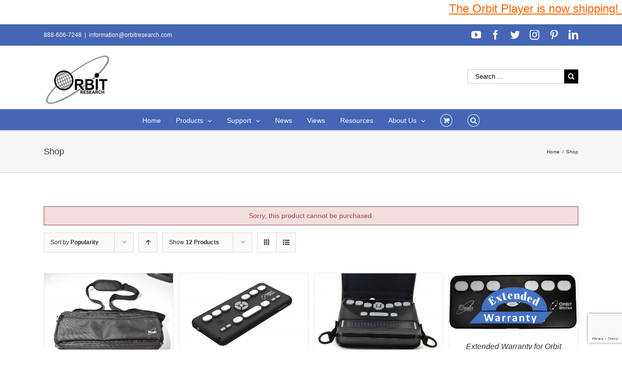

--- FILE ---
content_type: text/html; charset=UTF-8
request_url: https://www.orbitresearch.com/shop/page/3/?add-to-cart=18964&product_orderby=popularity&product_order=desc
body_size: 18739
content:
<!DOCTYPE html>
<html class="avada-html-layout-wide avada-html-header-position-top" lang="en-US" prefix="og: http://ogp.me/ns# fb: http://ogp.me/ns/fb#">
<head>
	<meta http-equiv="X-UA-Compatible" content="IE=edge" />
	<meta http-equiv="Content-Type" content="text/html; charset=utf-8"/>
	<meta name="viewport" content="width=device-width, initial-scale=1" />
	<title>Products &#8211; Page 3 &#8211; Orbit Research</title>
<meta name='robots' content='max-image-preview:large' />
<link rel='dns-prefetch' href='//www.orbitresearch.com' />
<link rel='dns-prefetch' href='//www.google.com' />
<link rel='dns-prefetch' href='//fonts.googleapis.com' />
<link rel='dns-prefetch' href='//s.w.org' />
<link rel="alternate" type="application/rss+xml" title="Orbit Research &raquo; Feed" href="https://www.orbitresearch.com/feed/" />
<link rel="alternate" type="application/rss+xml" title="Orbit Research &raquo; Comments Feed" href="https://www.orbitresearch.com/comments/feed/" />
		
		
		
		
				<link rel="alternate" type="application/rss+xml" title="Orbit Research &raquo; Products Feed" href="https://www.orbitresearch.com/shop/feed/" />
		<script type="text/javascript">
			window._wpemojiSettings = {"baseUrl":"https:\/\/s.w.org\/images\/core\/emoji\/13.0.1\/72x72\/","ext":".png","svgUrl":"https:\/\/s.w.org\/images\/core\/emoji\/13.0.1\/svg\/","svgExt":".svg","source":{"concatemoji":"https:\/\/www.orbitresearch.com\/wp-includes\/js\/wp-emoji-release.min.js?ver=5.7.14"}};
			!function(e,a,t){var n,r,o,i=a.createElement("canvas"),p=i.getContext&&i.getContext("2d");function s(e,t){var a=String.fromCharCode;p.clearRect(0,0,i.width,i.height),p.fillText(a.apply(this,e),0,0);e=i.toDataURL();return p.clearRect(0,0,i.width,i.height),p.fillText(a.apply(this,t),0,0),e===i.toDataURL()}function c(e){var t=a.createElement("script");t.src=e,t.defer=t.type="text/javascript",a.getElementsByTagName("head")[0].appendChild(t)}for(o=Array("flag","emoji"),t.supports={everything:!0,everythingExceptFlag:!0},r=0;r<o.length;r++)t.supports[o[r]]=function(e){if(!p||!p.fillText)return!1;switch(p.textBaseline="top",p.font="600 32px Arial",e){case"flag":return s([127987,65039,8205,9895,65039],[127987,65039,8203,9895,65039])?!1:!s([55356,56826,55356,56819],[55356,56826,8203,55356,56819])&&!s([55356,57332,56128,56423,56128,56418,56128,56421,56128,56430,56128,56423,56128,56447],[55356,57332,8203,56128,56423,8203,56128,56418,8203,56128,56421,8203,56128,56430,8203,56128,56423,8203,56128,56447]);case"emoji":return!s([55357,56424,8205,55356,57212],[55357,56424,8203,55356,57212])}return!1}(o[r]),t.supports.everything=t.supports.everything&&t.supports[o[r]],"flag"!==o[r]&&(t.supports.everythingExceptFlag=t.supports.everythingExceptFlag&&t.supports[o[r]]);t.supports.everythingExceptFlag=t.supports.everythingExceptFlag&&!t.supports.flag,t.DOMReady=!1,t.readyCallback=function(){t.DOMReady=!0},t.supports.everything||(n=function(){t.readyCallback()},a.addEventListener?(a.addEventListener("DOMContentLoaded",n,!1),e.addEventListener("load",n,!1)):(e.attachEvent("onload",n),a.attachEvent("onreadystatechange",function(){"complete"===a.readyState&&t.readyCallback()})),(n=t.source||{}).concatemoji?c(n.concatemoji):n.wpemoji&&n.twemoji&&(c(n.twemoji),c(n.wpemoji)))}(window,document,window._wpemojiSettings);
		</script>
		<style type="text/css">
img.wp-smiley,
img.emoji {
	display: inline !important;
	border: none !important;
	box-shadow: none !important;
	height: 1em !important;
	width: 1em !important;
	margin: 0 .07em !important;
	vertical-align: -0.1em !important;
	background: none !important;
	padding: 0 !important;
}
</style>
	<link rel='stylesheet' id='jquery.bxslider-css'  href='//www.orbitresearch.com/wp-content/plugins/testimonials-widget/includes/libraries/testimonials-widget/includes/libraries/bxslider-4/dist/jquery.bxslider.css?ver=5.7.14' type='text/css' media='all' />
<link rel='stylesheet' id='Axl_Testimonials_Widget-css'  href='//www.orbitresearch.com/wp-content/plugins/testimonials-widget/includes/libraries/testimonials-widget/assets/css/testimonials-widget.css?ver=5.7.14' type='text/css' media='all' />
<link rel='stylesheet' id='Axl_Testimonials_Widget_Premium-css'  href='//www.orbitresearch.com/wp-content/plugins/testimonials-widget/assets/css/testimonials-widget-premium.css?ver=5.7.14' type='text/css' media='all' />
<link rel='stylesheet' id='testimonials-widget-premium-form-css'  href='//www.orbitresearch.com/wp-content/plugins/testimonials-widget/assets/css/testimonials-widget-premium-form.css?ver=5.7.14' type='text/css' media='all' />
<link rel='stylesheet' id='layerslider-css'  href='https://www.orbitresearch.com/wp-content/plugins/LayerSlider/static/layerslider/css/layerslider.css?ver=6.9.2' type='text/css' media='all' />
<link rel='stylesheet' id='ls-google-fonts-css'  href='https://fonts.googleapis.com/css?family=Lato:100,300,regular,700,900%7COpen+Sans:300%7CIndie+Flower:regular%7COswald:300,regular,700&#038;subset=latin%2Clatin-ext' type='text/css' media='all' />
<link rel='stylesheet' id='wc-block-vendors-style-css'  href='https://www.orbitresearch.com/wp-content/plugins/woocommerce/packages/woocommerce-blocks/build/vendors-style.css?ver=4.7.2' type='text/css' media='all' />
<link rel='stylesheet' id='wc-block-style-css'  href='https://www.orbitresearch.com/wp-content/plugins/woocommerce/packages/woocommerce-blocks/build/style.css?ver=4.7.2' type='text/css' media='all' />
<link rel='stylesheet' id='posts-from-category-widget-stylesheet-css'  href='https://www.orbitresearch.com/wp-content/plugins/posts-in-category-widget/style.css?ver=1.2.0' type='text/css' media='all' />
<style id='woocommerce-inline-inline-css' type='text/css'>
.woocommerce form .form-row .required { visibility: visible; }
</style>
<link rel='stylesheet' id='wpdm-button-templates-css'  href='https://www.orbitresearch.com/wp-content/plugins/wpdm-button-templates/buttons.css?ver=5.7.14' type='text/css' media='all' />
<link rel='stylesheet' id='wc-gateway-ppec-frontend-css'  href='https://www.orbitresearch.com/wp-content/plugins/woocommerce-gateway-paypal-express-checkout/assets/css/wc-gateway-ppec-frontend.css?ver=2.1.1' type='text/css' media='all' />
<link rel='stylesheet' id='avada-stylesheet-css'  href='https://www.orbitresearch.com/wp-content/themes/Avada/assets/css/style.min.css?ver=6.0.2' type='text/css' media='all' />
<!--[if IE]>
<link rel='stylesheet' id='avada-IE-css'  href='https://www.orbitresearch.com/wp-content/themes/Avada/assets/css/ie.min.css?ver=6.0.2' type='text/css' media='all' />
<style id='avada-IE-inline-css' type='text/css'>
.avada-select-parent .select-arrow{background-color:#ffffff}
.select-arrow{background-color:#ffffff}
</style>
<![endif]-->
<link rel='stylesheet' id='fusion-dynamic-css-css'  href='https://www.orbitresearch.com/wp-content/uploads/fusion-styles/a2297b02c19f33fa64794fdbd8241c1b.min.css?ver=2.0.2' type='text/css' media='all' />
<link rel='stylesheet' id='wcpo-frontend-css'  href='https://www.orbitresearch.com/wp-content/plugins/yith-pre-order-for-woocommerce/assets/css/frontend.css?ver=1.3.2' type='text/css' media='all' />
<script type='text/javascript' id='layerslider-greensock-js-extra'>
/* <![CDATA[ */
var LS_Meta = {"v":"6.9.2"};
/* ]]> */
</script>
<script type='text/javascript' src='https://www.orbitresearch.com/wp-content/plugins/LayerSlider/static/layerslider/js/greensock.js?ver=1.19.0' id='layerslider-greensock-js'></script>
<script type='text/javascript' src='https://www.orbitresearch.com/wp-includes/js/jquery/jquery.min.js?ver=3.5.1' id='jquery-core-js'></script>
<script type='text/javascript' src='https://www.orbitresearch.com/wp-includes/js/jquery/jquery-migrate.min.js?ver=3.3.2' id='jquery-migrate-js'></script>
<script type='text/javascript' src='https://www.orbitresearch.com/wp-content/plugins/LayerSlider/static/layerslider/js/layerslider.kreaturamedia.jquery.js?ver=6.9.2' id='layerslider-js'></script>
<script type='text/javascript' src='https://www.orbitresearch.com/wp-content/plugins/LayerSlider/static/layerslider/js/layerslider.transitions.js?ver=6.9.2' id='layerslider-transitions-js'></script>
<script type='text/javascript' src='https://www.orbitresearch.com/wp-content/plugins/conditional-shipping-for-woocommerce/includes/frontend/../../frontend/js/woo-conditional-shipping.js?ver=2.1.2.free' id='woo-conditional-shipping-js-js'></script>
<meta name="generator" content="Powered by LayerSlider 6.9.2 - Multi-Purpose, Responsive, Parallax, Mobile-Friendly Slider Plugin for WordPress." />
<!-- LayerSlider updates and docs at: https://layerslider.kreaturamedia.com -->
<link rel="https://api.w.org/" href="https://www.orbitresearch.com/wp-json/" /><link rel="EditURI" type="application/rsd+xml" title="RSD" href="https://www.orbitresearch.com/xmlrpc.php?rsd" />
<link rel="wlwmanifest" type="application/wlwmanifest+xml" href="https://www.orbitresearch.com/wp-includes/wlwmanifest.xml" /> 
<meta name="generator" content="WordPress 5.7.14" />
<meta name="generator" content="WooCommerce 5.2.5" />

	<style type=text/css>
	#mar
	{
		width: 100%;
		height: 50px;
		background-color: #ffffff;
		font-size: 100%;
		margin-left: 0px;
		margin-right: 0px;
		margin-top: 0px;
		margin-bottom: 0px;
	}
	</style><div id="mar"><marquee behavior=scroll direction=left scrollamount=5  scrolldelay=85 ><a href="https://www.orbitresearch.com/product/orbit-player-global-version/"><span style="text-decoration: underline;"><span style="font-family: arial, helvetica, sans-serif; font-size: 18pt; color: #ff6600; text-decoration: underline;">The Orbit Player is now shipping! Order yours NOW! </span></span></a>

&nbsp;</marquee></div><style type="text/css" id="css-fb-visibility">@media screen and (max-width: 640px){body:not(.fusion-builder-ui-wireframe) .fusion-no-small-visibility{display:none !important;}}@media screen and (min-width: 641px) and (max-width: 1024px){body:not(.fusion-builder-ui-wireframe) .fusion-no-medium-visibility{display:none !important;}}@media screen and (min-width: 1025px){body:not(.fusion-builder-ui-wireframe) .fusion-no-large-visibility{display:none !important;}}</style>	<noscript><style>.woocommerce-product-gallery{ opacity: 1 !important; }</style></noscript>
	<link rel="icon" href="https://www.orbitresearch.com/wp-content/uploads/2017/09/image001-66x66.jpg" sizes="32x32" />
<link rel="icon" href="https://www.orbitresearch.com/wp-content/uploads/2017/09/image001.jpg" sizes="192x192" />
<link rel="apple-touch-icon" href="https://www.orbitresearch.com/wp-content/uploads/2017/09/image001.jpg" />
<meta name="msapplication-TileImage" content="https://www.orbitresearch.com/wp-content/uploads/2017/09/image001.jpg" />
		<style type="text/css" id="wp-custom-css">
			/*
You can add your own CSS here.

Click the help icon above to learn more.
*/

.fusion-header-v4 .fusion-header {
    padding-top: 0px;
    padding-bottom: 10px;
    transition: none;
}

.product_meta {
display: none;
}

		</style>
				<script type="text/javascript">
			var doc = document.documentElement;
			doc.setAttribute( 'data-useragent', navigator.userAgent );
		</script>
		
	</head>

<body class="archive paged post-type-archive post-type-archive-product paged-3 post-type-paged-3 theme-Avada woocommerce-shop woocommerce woocommerce-page woocommerce-no-js fusion-image-hovers fusion-pagination-sizing fusion-button_size-large fusion-button_type-flat fusion-button_span-no fusion-button_shape-round avada-image-rollover-circle-yes avada-image-rollover-yes avada-image-rollover-direction-left fusion-body ltr fusion-sticky-header no-tablet-sticky-header no-mobile-sticky-header avada-has-rev-slider-styles fusion-disable-outline fusion-sub-menu-fade mobile-logo-pos-left layout-wide-mode avada-has-boxed-modal-shadow-light layout-scroll-offset-full avada-has-zero-margin-offset-top fusion-top-header menu-text-align-center fusion-woo-product-design-clean fusion-woo-shop-page-columns-4 fusion-woo-related-columns-4 fusion-woo-archive-page-columns-3 avada-has-woo-gallery-disabled mobile-menu-design-modern fusion-show-pagination-text fusion-header-layout-v4 avada-responsive avada-footer-fx-bg-parallax avada-menu-highlight-style-bar fusion-search-form-classic fusion-avatar-square avada-sticky-shrinkage avada-dropdown-styles avada-blog-layout-large avada-blog-archive-layout-grid avada-header-shadow-no avada-menu-icon-position-left avada-has-megamenu-shadow avada-has-mainmenu-dropdown-divider fusion-has-main-nav-icon-circle avada-has-mobile-menu-search avada-has-main-nav-search-icon avada-has-breadcrumb-mobile-hidden avada-has-page-title-mobile-height-auto avada-has-titlebar-bar_and_content avada-has-pagination-padding avada-flyout-menu-direction-fade">
		<a class="skip-link screen-reader-text" href="#content">Skip to content</a>

	<div id="boxed-wrapper">
		<div class="fusion-sides-frame"></div>
		<div id="wrapper" class="fusion-wrapper">
			<div id="home" style="position:relative;top:-1px;"></div>
			
			<header class="fusion-header-wrapper">
				<div class="fusion-header-v4 fusion-logo-alignment fusion-logo-left fusion-sticky-menu- fusion-sticky-logo- fusion-mobile-logo-1 fusion-sticky-menu-only fusion-header-menu-align-center fusion-mobile-menu-design-modern">
					
<div class="fusion-secondary-header">
	<div class="fusion-row">
					<div class="fusion-alignleft">
				<div class="fusion-contact-info"><span class="fusion-contact-info-phone-number">888-606-7248</span><span class="fusion-header-separator">|</span><span class="fusion-contact-info-email-address"><a href="mailto:&#105;nf&#111;&#114;&#109;a&#116;&#105;&#111;&#110;&#64;&#111;&#114;bi&#116;r&#101;s&#101;a&#114;ch.com">&#105;nf&#111;&#114;&#109;a&#116;&#105;&#111;&#110;&#64;&#111;&#114;bi&#116;r&#101;s&#101;a&#114;ch.com</a></span></div>			</div>
							<div class="fusion-alignright">
				<div class="fusion-social-links-header"><div class="fusion-social-networks"><div class="fusion-social-networks-wrapper"><a  class="fusion-social-network-icon fusion-tooltip fusion-youtube fusion-icon-youtube" style href="https://www.youtube.com/channel/UC8HAmv8xiLC3wur9KkEpLQQ" target="_blank" rel="noopener noreferrer" data-placement="bottom" data-title="YouTube" data-toggle="tooltip" title="YouTube"><span class="screen-reader-text">YouTube</span></a><a  class="fusion-social-network-icon fusion-tooltip fusion-facebook fusion-icon-facebook" style href="https://www.facebook.com/OrbitResearch/" target="_blank" rel="noopener noreferrer" data-placement="bottom" data-title="Facebook" data-toggle="tooltip" title="Facebook"><span class="screen-reader-text">Facebook</span></a><a  class="fusion-social-network-icon fusion-tooltip fusion-twitter fusion-icon-twitter" style href="https://twitter.com/orbitresearch1?lang=en" target="_blank" rel="noopener noreferrer" data-placement="bottom" data-title="Twitter" data-toggle="tooltip" title="Twitter"><span class="screen-reader-text">Twitter</span></a><a  class="fusion-social-network-icon fusion-tooltip fusion-instagram fusion-icon-instagram" style href="https://www.instagram.com/orbitresearch/" target="_blank" rel="noopener noreferrer" data-placement="bottom" data-title="Instagram" data-toggle="tooltip" title="Instagram"><span class="screen-reader-text">Instagram</span></a><a  class="fusion-social-network-icon fusion-tooltip fusion-pinterest fusion-icon-pinterest" style href="https://www.pinterest.com/orbitresearch2019/" target="_blank" rel="noopener noreferrer" data-placement="bottom" data-title="Pinterest" data-toggle="tooltip" title="Pinterest"><span class="screen-reader-text">Pinterest</span></a><a  class="fusion-social-network-icon fusion-tooltip fusion-linkedin fusion-icon-linkedin fusion-last-social-icon" style href="https://www.linkedin.com/company/25052137/" target="_blank" rel="noopener noreferrer" data-placement="bottom" data-title="LinkedIn" data-toggle="tooltip" title="LinkedIn"><span class="screen-reader-text">LinkedIn</span></a></div></div></div>			</div>
			</div>
</div>
<div class="fusion-header-sticky-height"></div>
<div class="fusion-sticky-header-wrapper"> <!-- start fusion sticky header wrapper -->
	<div class="fusion-header">
		<div class="fusion-row">
							<div class="fusion-logo" data-margin-top="05px" data-margin-bottom="0px" data-margin-left="0px" data-margin-right="0px">
			<a class="fusion-logo-link"  href="https://www.orbitresearch.com/" >

						<!-- standard logo -->
			<img src="https://www.orbitresearch.com/wp-content/uploads/2017/03/last1.jpg" srcset="https://www.orbitresearch.com/wp-content/uploads/2017/03/last1.jpg 1x" width="145" height="114" alt="Orbit Research Logo" data-retina_logo_url="" class="fusion-standard-logo" />

											<!-- mobile logo -->
				<img src="https://www.orbitresearch.com/wp-content/uploads/2017/03/last1.jpg" srcset="https://www.orbitresearch.com/wp-content/uploads/2017/03/last1.jpg 1x" width="145" height="114" alt="Orbit Research Logo" data-retina_logo_url="" class="fusion-mobile-logo" />
			
					</a>
		
<div class="fusion-header-content-3-wrapper">
			<div class="fusion-secondary-menu-search">
			<form role="search" class="searchform fusion-search-form fusion-live-search" method="get" action="https://www.orbitresearch.com/">
	<div class="fusion-search-form-content">
		<div class="fusion-search-field search-field">
			<label><span class="screen-reader-text">Search for:</span>
									<input type="search" value="" name="s" class="s" placeholder="Search ..." required aria-required="true" aria-label="Search ..."/>
							</label>
		</div>
		<div class="fusion-search-button search-button">
			<input type="submit" class="fusion-search-submit searchsubmit" value="&#xf002;" />
					</div>
	</div>
	</form>
		</div>
	</div>
</div>
								<div class="fusion-mobile-menu-icons">
							<a href="#" class="fusion-icon fusion-icon-bars" aria-label="Toggle mobile menu" aria-expanded="false"></a>
		
					<a href="#" class="fusion-icon fusion-icon-search" aria-label="Toggle mobile search"></a>
		
		
					<a href="https://www.orbitresearch.com/cart/" class="fusion-icon fusion-icon-shopping-cart"  aria-label="Toggle mobile cart"></a>
			</div>
			
					</div>
	</div>
	<div class="fusion-secondary-main-menu">
		<div class="fusion-row">
			<nav class="fusion-main-menu" aria-label="Main Menu"><ul id="menu-top-manu-nav" class="fusion-menu"><li  id="menu-item-12296"  class="menu-item menu-item-type-post_type menu-item-object-page menu-item-home menu-item-12296"  data-item-id="12296"><a  href="https://www.orbitresearch.com/" class="fusion-bar-highlight"><span class="menu-text">Home</span></a></li><li  id="menu-item-12002"  class="menu-item menu-item-type-custom menu-item-object-custom menu-item-has-children menu-item-12002 fusion-dropdown-menu"  data-item-id="12002"><a  href="https://www.orbitresearch.com/shop/" class="fusion-bar-highlight"><span class="menu-text">Products</span> <span class="fusion-caret"><i class="fusion-dropdown-indicator"></i></span></a><ul role="menu" class="sub-menu"><li  id="menu-item-35512"  class="menu-item menu-item-type-custom menu-item-object-custom menu-item-35512 fusion-dropdown-submenu" ><a  href="https://www.orbitresearch.com/product/orbit-player/" class="fusion-bar-highlight"><span>Orbit Player</span></a></li><li  id="menu-item-15985"  class="menu-item menu-item-type-post_type menu-item-object-page menu-item-15985 fusion-dropdown-submenu" ><a  href="https://www.orbitresearch.com/products/braille-displays/" class="fusion-bar-highlight"><span>Braille Products</span></a></li><li  id="menu-item-37822"  class="menu-item menu-item-type-custom menu-item-object-custom menu-item-37822 fusion-dropdown-submenu" ><a  href="https://www.orbitresearch.com/product/orbit-speak-and-speak-plus/" class="fusion-bar-highlight"><span>Orbit Speak and Speak Plus</span></a></li><li  id="menu-item-43610"  class="menu-item menu-item-type-custom menu-item-object-custom menu-item-43610 fusion-dropdown-submenu" ><a  href="https://www.orbitresearch.com/product/text-to-speech-synthesizer/" class="fusion-bar-highlight"><span>Text-to-Speech Synthesizer</span></a></li><li  id="menu-item-29991"  class="menu-item menu-item-type-custom menu-item-object-custom menu-item-29991 fusion-dropdown-submenu" ><a  href="https://www.orbitresearch.com/product/orbit-reader-qwerty/" class="fusion-bar-highlight"><span>Orbit Reader QWERTY</span></a></li><li  id="menu-item-22942"  class="menu-item menu-item-type-custom menu-item-object-custom menu-item-22942 fusion-dropdown-submenu" ><a  href="http://www.orbitresearch.com/product/optima/" class="fusion-bar-highlight"><span>Optima™ &#8211; Braille Laptop Computer</span></a></li><li  id="menu-item-22965"  class="menu-item menu-item-type-custom menu-item-object-custom menu-item-22965 fusion-dropdown-submenu" ><a  href="http://www.orbitresearch.com/product/magna/" class="fusion-bar-highlight"><span>Magna™ &#8211; Handheld Electronic Magnifiers</span></a></li><li  id="menu-item-19918"  class="menu-item menu-item-type-custom menu-item-object-custom menu-item-19918 fusion-dropdown-submenu" ><a  href="https://www.orbitresearch.com/slate/" class="fusion-bar-highlight"><span>Orbit Slate &#8211; Multi-line Braille Displays</span></a></li><li  id="menu-item-12545"  class="menu-item menu-item-type-post_type menu-item-object-product menu-item-12545 fusion-dropdown-submenu" ><a  href="https://www.orbitresearch.com/product/graphiti/" class="fusion-bar-highlight"><span>Graphiti<sup>®</sup> – Interactive Tactile Graphic Display</span></a></li><li  id="menu-item-19656"  class="menu-item menu-item-type-custom menu-item-object-custom menu-item-19656 fusion-dropdown-submenu" ><a  href="http://www.orbitresearch.com/product/graphiti-plus/" class="fusion-bar-highlight"><span>Graphiti Plus<sup>®</sup> &#8211; Interactive Tactile Graphics and Braille Notetaker</span></a></li><li  id="menu-item-15988"  class="menu-item menu-item-type-post_type menu-item-object-page menu-item-15988 fusion-dropdown-submenu" ><a  href="https://www.orbitresearch.com/products/talking-calculators/" class="fusion-bar-highlight"><span>Talking Calculators</span></a></li><li  id="menu-item-15991"  class="menu-item menu-item-type-post_type menu-item-object-page menu-item-15991 fusion-dropdown-submenu" ><a  href="https://www.orbitresearch.com/products/banknote-readers/" class="fusion-bar-highlight"><span>Banknote Readers</span></a></li><li  id="menu-item-17322"  class="menu-item menu-item-type-post_type menu-item-object-page menu-item-17322 fusion-dropdown-submenu" ><a  href="https://www.orbitresearch.com/extended-warranty/" class="fusion-bar-highlight"><span>Extended Warranty</span></a></li><li  id="menu-item-15994"  class="menu-item menu-item-type-post_type menu-item-object-page menu-item-15994 fusion-dropdown-submenu" ><a  href="https://www.orbitresearch.com/products/accessories/" class="fusion-bar-highlight"><span>Accessories</span></a></li></ul></li><li  id="menu-item-12035"  class="menu-item menu-item-type-post_type menu-item-object-page menu-item-has-children menu-item-12035 fusion-dropdown-menu"  data-item-id="12035"><a  href="https://www.orbitresearch.com/support/" class="fusion-bar-highlight"><span class="menu-text">Support</span> <span class="fusion-caret"><i class="fusion-dropdown-indicator"></i></span></a><ul role="menu" class="sub-menu"><li  id="menu-item-40164"  class="menu-item menu-item-type-custom menu-item-object-custom menu-item-40164 fusion-dropdown-submenu" ><a  href="https://www.orbitresearch.com/support/orbit-player-support/" class="fusion-bar-highlight"><span>Orbit Player</span></a></li><li  id="menu-item-33549"  class="menu-item menu-item-type-post_type menu-item-object-page menu-item-33549 fusion-dropdown-submenu" ><a  href="https://www.orbitresearch.com/support/orbit-speak-support/" class="fusion-bar-highlight"><span>Orbit Speak</span></a></li><li  id="menu-item-12552"  class="menu-item menu-item-type-post_type menu-item-object-page menu-item-12552 fusion-dropdown-submenu" ><a  href="https://www.orbitresearch.com/support/orbit-reader-20-support/" class="fusion-bar-highlight"><span>Orbit Reader 20</span></a></li><li  id="menu-item-41022"  class="menu-item menu-item-type-post_type menu-item-object-page menu-item-41022 fusion-dropdown-submenu" ><a  href="https://www.orbitresearch.com/support/orbit-reader-20-india-version/" class="fusion-bar-highlight"><span>Orbit Reader 20 India Version</span></a></li><li  id="menu-item-16612"  class="menu-item menu-item-type-post_type menu-item-object-page menu-item-16612 fusion-dropdown-submenu" ><a  href="https://www.orbitresearch.com/support/orbit-reader-20-plus-support/" class="fusion-bar-highlight"><span>Orbit Reader 20 Plus</span></a></li><li  id="menu-item-33507"  class="menu-item menu-item-type-post_type menu-item-object-page menu-item-33507 fusion-dropdown-submenu" ><a  href="https://www.orbitresearch.com/support/orbit-reader-q20-support/" class="fusion-bar-highlight"><span>Orbit Reader Q20</span></a></li><li  id="menu-item-18179"  class="menu-item menu-item-type-post_type menu-item-object-page menu-item-18179 fusion-dropdown-submenu" ><a  href="https://www.orbitresearch.com/support/orbit-reader-40-support/" class="fusion-bar-highlight"><span>Orbit Reader 40</span></a></li><li  id="menu-item-33506"  class="menu-item menu-item-type-post_type menu-item-object-page menu-item-33506 fusion-dropdown-submenu" ><a  href="https://www.orbitresearch.com/support/orbit-reader-q40-support/" class="fusion-bar-highlight"><span>Orbit Reader Q40</span></a></li><li  id="menu-item-28451"  class="menu-item menu-item-type-post_type menu-item-object-page menu-item-28451 fusion-dropdown-submenu" ><a  href="https://www.orbitresearch.com/support/orbit-slate-520-support/" class="fusion-bar-highlight"><span>Orbit Slate 520</span></a></li><li  id="menu-item-28452"  class="menu-item menu-item-type-post_type menu-item-object-page menu-item-28452 fusion-dropdown-submenu" ><a  href="https://www.orbitresearch.com/support/orbit-slate-340-support/" class="fusion-bar-highlight"><span>Orbit Slate 340</span></a></li><li  id="menu-item-17356"  class="menu-item menu-item-type-post_type menu-item-object-page menu-item-17356 fusion-dropdown-submenu" ><a  href="https://www.orbitresearch.com/support/orbit-writer-support/" class="fusion-bar-highlight"><span>Orbit Writer</span></a></li><li  id="menu-item-18856"  class="menu-item menu-item-type-post_type menu-item-object-page menu-item-18856 fusion-dropdown-submenu" ><a  href="https://www.orbitresearch.com/support/orbit-teacher-remote-support/" class="fusion-bar-highlight"><span>Orbit Teacher Remote</span></a></li><li  id="menu-item-16041"  class="menu-item menu-item-type-post_type menu-item-object-page menu-item-16041 fusion-dropdown-submenu" ><a  href="https://www.orbitresearch.com/support/orbit-teacher/" class="fusion-bar-highlight"><span>Orbit Teacher</span></a></li><li  id="menu-item-16112"  class="menu-item menu-item-type-post_type menu-item-object-page menu-item-16112 fusion-dropdown-submenu" ><a  href="https://www.orbitresearch.com/support/orbit-chat-support/" class="fusion-bar-highlight"><span>Orbit Chat</span></a></li><li  id="menu-item-13277"  class="menu-item menu-item-type-post_type menu-item-object-page menu-item-13277 fusion-dropdown-submenu" ><a  href="https://www.orbitresearch.com/support/orion-ti-84-plus-support/" class="fusion-bar-highlight"><span>Orion TI-84 Plus</span></a></li><li  id="menu-item-13276"  class="menu-item menu-item-type-post_type menu-item-object-page menu-item-13276 fusion-dropdown-submenu" ><a  href="https://www.orbitresearch.com/support/orion-ti-30xs-support/" class="fusion-bar-highlight"><span>Orion TI-30XS</span></a></li><li  id="menu-item-12570"  class="menu-item menu-item-type-post_type menu-item-object-page menu-item-12570 fusion-dropdown-submenu" ><a  href="https://www.orbitresearch.com/support/orion-ti-36x-support/" class="fusion-bar-highlight"><span>Orion TI-36X</span></a></li><li  id="menu-item-12583"  class="menu-item menu-item-type-post_type menu-item-object-page menu-item-12583 fusion-dropdown-submenu" ><a  href="https://www.orbitresearch.com/support/ibill-support/" class="fusion-bar-highlight"><span>iBill</span></a></li></ul></li><li  id="menu-item-12446"  class="menu-item menu-item-type-custom menu-item-object-custom menu-item-12446"  data-item-id="12446"><a  href="https://www.orbitresearch.com/news/" class="fusion-bar-highlight"><span class="menu-text">News</span></a></li><li  id="menu-item-12450"  class="menu-item menu-item-type-custom menu-item-object-custom menu-item-12450"  data-item-id="12450"><a  href="https://www.orbitresearch.com/views/" class="fusion-bar-highlight"><span class="menu-text">Views</span></a></li><li  id="menu-item-12348"  class="menu-item menu-item-type-post_type menu-item-object-page menu-item-12348"  data-item-id="12348"><a  href="https://www.orbitresearch.com/resources/" class="fusion-bar-highlight"><span class="menu-text">Resources</span></a></li><li  id="menu-item-13419"  class="menu-item menu-item-type-post_type menu-item-object-page menu-item-has-children menu-item-13419 fusion-dropdown-menu"  data-item-id="13419"><a  href="https://www.orbitresearch.com/about-us/" class="fusion-bar-highlight"><span class="menu-text">About Us</span> <span class="fusion-caret"><i class="fusion-dropdown-indicator"></i></span></a><ul role="menu" class="sub-menu"><li  id="menu-item-12431"  class="menu-item menu-item-type-custom menu-item-object-custom menu-item-12431 fusion-dropdown-submenu" ><a  href="https://www.orbitresearch.com/overview/" class="fusion-bar-highlight"><span>Overview</span></a></li><li  id="menu-item-12432"  class="menu-item menu-item-type-custom menu-item-object-custom menu-item-12432 fusion-dropdown-submenu" ><a  href="https://www.orbitresearch.com/conferences/" class="fusion-bar-highlight"><span>Conferences</span></a></li><li  id="menu-item-12434"  class="menu-item menu-item-type-custom menu-item-object-custom menu-item-12434 fusion-dropdown-submenu" ><a  href="https://www.orbitresearch.com/partners-clients/" class="fusion-bar-highlight"><span>Partners &#038; Clients</span></a></li><li  id="menu-item-16065"  class="menu-item menu-item-type-post_type menu-item-object-page menu-item-16065 fusion-dropdown-submenu" ><a  href="https://www.orbitresearch.com/subscribe-to-our-newsletter/" class="fusion-bar-highlight"><span>Subscribe To Our Newsletter</span></a></li><li  id="menu-item-12435"  class="menu-item menu-item-type-custom menu-item-object-custom menu-item-12435 fusion-dropdown-submenu" ><a  href="https://www.orbitresearch.com/global-distributors/" class="fusion-bar-highlight"><span>Global Distributors</span></a></li><li  id="menu-item-12399"  class="menu-item menu-item-type-post_type menu-item-object-page menu-item-12399 fusion-dropdown-submenu" ><a  href="https://www.orbitresearch.com/about-us/testimonials-2/" class="fusion-bar-highlight"><span>Testimonials</span></a></li><li  id="menu-item-12474"  class="menu-item menu-item-type-post_type menu-item-object-page menu-item-12474 fusion-dropdown-submenu" ><a  href="https://www.orbitresearch.com/about-us/testimonial-form/" class="fusion-bar-highlight"><span>Testimonial Form</span></a></li><li  id="menu-item-11860"  class="menu-item menu-item-type-post_type menu-item-object-page menu-item-11860 fusion-dropdown-submenu" ><a  href="https://www.orbitresearch.com/contact-us/" class="fusion-bar-highlight"><span>Contact Us</span></a></li></ul></li><li class="fusion-custom-menu-item fusion-menu-cart fusion-main-menu-cart"><a class="fusion-main-menu-icon fusion-bar-highlight" href="https://www.orbitresearch.com/cart/"><span class="menu-text" aria-label="View Cart"></span></a></li><li class="fusion-custom-menu-item fusion-main-menu-search"><a class="fusion-main-menu-icon fusion-bar-highlight" href="#" aria-label="Search" data-title="Search" title="Search"></a><div class="fusion-custom-menu-item-contents"><form role="search" class="searchform fusion-search-form fusion-live-search" method="get" action="https://www.orbitresearch.com/">
	<div class="fusion-search-form-content">
		<div class="fusion-search-field search-field">
			<label><span class="screen-reader-text">Search for:</span>
									<input type="search" value="" name="s" class="s" placeholder="Search ..." required aria-required="true" aria-label="Search ..."/>
							</label>
		</div>
		<div class="fusion-search-button search-button">
			<input type="submit" class="fusion-search-submit searchsubmit" value="&#xf002;" />
					</div>
	</div>
	</form>
</div></li></ul></nav>
<nav class="fusion-mobile-nav-holder fusion-mobile-menu-text-align-left" aria-label="Main Menu Mobile"></nav>

			
<div class="fusion-clearfix"></div>
<div class="fusion-mobile-menu-search">
	<form role="search" class="searchform fusion-search-form fusion-live-search" method="get" action="https://www.orbitresearch.com/">
	<div class="fusion-search-form-content">
		<div class="fusion-search-field search-field">
			<label><span class="screen-reader-text">Search for:</span>
									<input type="search" value="" name="s" class="s" placeholder="Search ..." required aria-required="true" aria-label="Search ..."/>
							</label>
		</div>
		<div class="fusion-search-button search-button">
			<input type="submit" class="fusion-search-submit searchsubmit" value="&#xf002;" />
					</div>
	</div>
	</form>
</div>
		</div>
	</div>
</div> <!-- end fusion sticky header wrapper -->
				</div>
				<div class="fusion-clearfix"></div>
			</header>
						
			
		<div id="sliders-container">
					</div>
				
			
			<div class="avada-page-titlebar-wrapper">
				<div class="fusion-page-title-bar fusion-page-title-bar-none fusion-page-title-bar-left">
	<div class="fusion-page-title-row">
		<div class="fusion-page-title-wrapper">
			<div class="fusion-page-title-captions">

																			<h1 class="entry-title">Shop</h1>

									
				
			</div>

												<div class="fusion-page-title-secondary">
						<div class="fusion-breadcrumbs"><span itemscope itemtype="http://data-vocabulary.org/Breadcrumb"><a itemprop="url" href="https://www.orbitresearch.com"><span itemprop="title">Home</span></a></span><span class="fusion-breadcrumb-sep">/</span><span itemscope itemtype="http://data-vocabulary.org/Breadcrumb"><span itemprop="title" class="breadcrumb-leaf">Shop</span></span></div>					</div>
							
		</div>
	</div>
</div>
			</div>

						<main id="main" class="clearfix ">
				<div class="fusion-row" style="">
		<div class="woocommerce-container">
			<section id="content"class="full-width" style="width: 100%;">
		<header class="woocommerce-products-header">
	
	</header>
<div class="woocommerce-notices-wrapper"><ul class="woocommerce-error" role="alert">
			<li>
			Sorry, this product cannot be purchased.		</li>
	</ul>
</div>
<div class="catalog-ordering fusion-clearfix">
			<div class="orderby-order-container">
			<ul class="orderby order-dropdown">
				<li>
					<span class="current-li">
						<span class="current-li-content">
														<a aria-haspopup="true">Sort by <strong>Popularity</strong></a>
						</span>
					</span>
					<ul>
																		<li class="">
														<a href="?add-to-cart=18964&product_orderby=name&product_order=desc">Sort by <strong>Name</strong></a>
						</li>
						<li class="">
														<a href="?add-to-cart=18964&product_orderby=price&product_order=desc">Sort by <strong>Price</strong></a>
						</li>
						<li class="">
														<a href="?add-to-cart=18964&product_orderby=date&product_order=desc">Sort by <strong>Date</strong></a>
						</li>
						<li class="current">
														<a href="?add-to-cart=18964&product_orderby=popularity&product_order=desc">Sort by <strong>Popularity</strong></a>
						</li>
											</ul>
				</li>
			</ul>

			<ul class="order">
															<li class="desc"><a aria-label="Ascending order" aria-haspopup="true" href="?add-to-cart=18964&product_orderby=popularity&product_order=asc"><i class="fusion-icon-arrow-down2 icomoon-up"></i></a></li>
												</ul>
		</div>

		<ul class="sort-count order-dropdown">
			<li>
				<span class="current-li">
					<a aria-haspopup="true">
						Show <strong>12 Products</strong>						</a>
					</span>
				<ul>
					<li class="current">
						<a href="?add-to-cart=18964&product_orderby=popularity&product_order=desc&product_count=12&paged=1">
							Show <strong>12 Products</strong>						</a>
					</li>
					<li class="">
						<a href="?add-to-cart=18964&product_orderby=popularity&product_order=desc&product_count=24&paged=1">
							Show <strong>24 Products</strong>						</a>
					</li>
					<li class="">
						<a href="?add-to-cart=18964&product_orderby=popularity&product_order=desc&product_count=36&paged=1">
							Show <strong>36 Products</strong>						</a>
					</li>
				</ul>
			</li>
		</ul>
	
											<ul class="fusion-grid-list-view">
			<li class="fusion-grid-view-li active-view">
				<a class="fusion-grid-view" aria-label="View as grid" aria-haspopup="true" href="?add-to-cart=18964&product_orderby=popularity&product_order=desc&product_view=grid"><i class="fusion-icon-grid icomoon-grid"></i></a>
			</li>
			<li class="fusion-list-view-li">
				<a class="fusion-list-view" aria-haspopup="true" aria-label="View as list" href="?add-to-cart=18964&product_orderby=popularity&product_order=desc&product_view=list"><i class="fusion-icon-list icomoon-list"></i></a>
			</li>
		</ul>
	</div>
<ul class="products clearfix products-4">
<li class="product-grid-view product type-product post-18359 status-publish first instock product_cat-uncategorized has-post-thumbnail taxable shipping-taxable purchasable product-type-simple">
	<div class="fusion-clean-product-image-wrapper ">
	

<div  class="fusion-image-wrapper fusion-image-size-fixed" aria-haspopup="true">
	
	
		
					<img width="500" height="333" src="https://www.orbitresearch.com/wp-content/uploads/2021/03/DSC_0032-500x333.jpg" class="attachment-shop_catalog size-shop_catalog wp-post-image" alt="Image of padded carrying case for orbit reader 40" loading="lazy" srcset="https://www.orbitresearch.com/wp-content/uploads/2021/03/DSC_0032-200x133.jpg 200w, https://www.orbitresearch.com/wp-content/uploads/2021/03/DSC_0032-300x200.jpg 300w, https://www.orbitresearch.com/wp-content/uploads/2021/03/DSC_0032-400x267.jpg 400w, https://www.orbitresearch.com/wp-content/uploads/2021/03/DSC_0032-500x333.jpg 500w, https://www.orbitresearch.com/wp-content/uploads/2021/03/DSC_0032-600x400.jpg 600w, https://www.orbitresearch.com/wp-content/uploads/2021/03/DSC_0032-700x467.jpg 700w, https://www.orbitresearch.com/wp-content/uploads/2021/03/DSC_0032-768x512.jpg 768w, https://www.orbitresearch.com/wp-content/uploads/2021/03/DSC_0032-800x533.jpg 800w, https://www.orbitresearch.com/wp-content/uploads/2021/03/DSC_0032-1024x683.jpg 1024w, https://www.orbitresearch.com/wp-content/uploads/2021/03/DSC_0032-1200x800.jpg 1200w, https://www.orbitresearch.com/wp-content/uploads/2021/03/DSC_0032-1536x1024.jpg 1536w" sizes="(max-width: 500px) 100vw, 500px" />
	

		<div class="fusion-rollover">
	<div class="fusion-rollover-content">

				
										
								
								
								
								<div class="cart-loading">
				<a href="https://www.orbitresearch.com/cart/">
					<i class="fusion-icon-spinner"></i>
					<div class="view-cart">View Cart</div>
				</a>
			</div>
		
															
						
										<div class="fusion-product-buttons">
					<a href="?add-to-cart=18359" data-quantity="1" class="button product_type_simple add_to_cart_button ajax_add_to_cart" data-product_id="18359" data-product_sku="" aria-label="Add &ldquo;Padded Carrying Case for Orbit Reader 40&rdquo; to your cart" rel="nofollow">Add to cart</a><span class="fusion-rollover-linebreak">
	/</span>
<a href="https://www.orbitresearch.com/product/padded-carrying-case-for-orbit-reader-40/" class="show_details_button">
	Details</a>
				</div>
							<a class="fusion-link-wrapper" href="https://www.orbitresearch.com/product/padded-carrying-case-for-orbit-reader-40/" aria-label="Padded Carrying Case for Orbit Reader 40"></a>
	</div>
</div>

	
</div>
</div>
<div class="fusion-product-content">
	<div class="product-details">
		<div class="product-details-container">
<h3 class="product-title">
	<a href="https://www.orbitresearch.com/product/padded-carrying-case-for-orbit-reader-40/">
		Padded Carrying Case for Orbit Reader 40	</a>
</h3>
<div class="fusion-price-rating">

	<span class="price"><span class="woocommerce-Price-amount amount"><bdi><span class="woocommerce-Price-currencySymbol">&#36;</span>59.95</bdi></span></span>
		</div>
	</div>
</div>

	</div> 


</li>
<li class="product-grid-view product type-product post-31899 status-publish instock product_cat-uncategorized has-post-thumbnail taxable shipping-taxable purchasable product-type-simple">
	<div class="fusion-clean-product-image-wrapper ">
	

<div  class="fusion-image-wrapper fusion-image-size-fixed" aria-haspopup="true">
	
	
		
					<img width="500" height="281" src="https://www.orbitresearch.com/wp-content/uploads/2022/03/Coral-Isometric-view-1-500x281.png" class="attachment-shop_catalog size-shop_catalog wp-post-image" alt="Left side Isometric view of the Orbit Speak showcasing the Perkins Style keyboard, Power button , Audio Jack and Panning Keys" loading="lazy" srcset="https://www.orbitresearch.com/wp-content/uploads/2022/03/Coral-Isometric-view-1-200x113.png 200w, https://www.orbitresearch.com/wp-content/uploads/2022/03/Coral-Isometric-view-1-300x169.png 300w, https://www.orbitresearch.com/wp-content/uploads/2022/03/Coral-Isometric-view-1-400x225.png 400w, https://www.orbitresearch.com/wp-content/uploads/2022/03/Coral-Isometric-view-1-500x281.png 500w, https://www.orbitresearch.com/wp-content/uploads/2022/03/Coral-Isometric-view-1-600x338.png 600w, https://www.orbitresearch.com/wp-content/uploads/2022/03/Coral-Isometric-view-1-700x394.png 700w, https://www.orbitresearch.com/wp-content/uploads/2022/03/Coral-Isometric-view-1-768x432.png 768w, https://www.orbitresearch.com/wp-content/uploads/2022/03/Coral-Isometric-view-1-800x450.png 800w, https://www.orbitresearch.com/wp-content/uploads/2022/03/Coral-Isometric-view-1-1024x576.png 1024w, https://www.orbitresearch.com/wp-content/uploads/2022/03/Coral-Isometric-view-1-1200x675.png 1200w, https://www.orbitresearch.com/wp-content/uploads/2022/03/Coral-Isometric-view-1-1536x864.png 1536w" sizes="(max-width: 500px) 100vw, 500px" />
	

		<div class="fusion-rollover">
	<div class="fusion-rollover-content">

				
										
								
								
								
								<div class="cart-loading">
				<a href="https://www.orbitresearch.com/cart/">
					<i class="fusion-icon-spinner"></i>
					<div class="view-cart">View Cart</div>
				</a>
			</div>
		
															
						
										<div class="fusion-product-buttons">
					<a href="?add-to-cart=31899" data-quantity="1" class="button product_type_simple add_to_cart_button ajax_add_to_cart" data-product_id="31899" data-product_sku="" aria-label="Add &ldquo;Orbit Speak Plus – Speech-based Braille Notetaker and Entertainment Center&rdquo; to your cart" rel="nofollow">Add to cart</a><span class="fusion-rollover-linebreak">
	/</span>
<a href="https://www.orbitresearch.com/product/orbit-speak-plus-speech-based-braille-notetaker-and-entertainment-center/" class="show_details_button">
	Details</a>
				</div>
							<a class="fusion-link-wrapper" href="https://www.orbitresearch.com/product/orbit-speak-plus-speech-based-braille-notetaker-and-entertainment-center/" aria-label="Orbit Speak Plus – Speech-based Braille Notetaker and Entertainment Center"></a>
	</div>
</div>

	
</div>
</div>
<div class="fusion-product-content">
	<div class="product-details">
		<div class="product-details-container">
<h3 class="product-title">
	<a href="https://www.orbitresearch.com/product/orbit-speak-plus-speech-based-braille-notetaker-and-entertainment-center/">
		Orbit Speak Plus – Speech-based Braille Notetaker and Entertainment Center	</a>
</h3>
<div class="fusion-price-rating">

	<span class="price"><span class="woocommerce-Price-amount amount"><bdi><span class="woocommerce-Price-currencySymbol">&#36;</span>749.00</bdi></span></span>
		</div>
	</div>
</div>

	</div> 


</li>
<li class="product-grid-view product type-product post-19015 status-publish instock product_cat-or-20 has-post-thumbnail taxable shipping-taxable purchasable product-type-simple">
	<div class="fusion-clean-product-image-wrapper ">
	

<div  class="fusion-image-wrapper fusion-image-size-fixed" aria-haspopup="true">
	
	
		
					<img width="500" height="333" src="https://www.orbitresearch.com/wp-content/uploads/2021/07/DSC_0524-500x333.jpg" class="attachment-shop_catalog size-shop_catalog wp-post-image" alt="Leather case with the top view" loading="lazy" srcset="https://www.orbitresearch.com/wp-content/uploads/2021/07/DSC_0524-200x133.jpg 200w, https://www.orbitresearch.com/wp-content/uploads/2021/07/DSC_0524-300x200.jpg 300w, https://www.orbitresearch.com/wp-content/uploads/2021/07/DSC_0524-400x267.jpg 400w, https://www.orbitresearch.com/wp-content/uploads/2021/07/DSC_0524-500x333.jpg 500w, https://www.orbitresearch.com/wp-content/uploads/2021/07/DSC_0524-600x400.jpg 600w, https://www.orbitresearch.com/wp-content/uploads/2021/07/DSC_0524-700x467.jpg 700w, https://www.orbitresearch.com/wp-content/uploads/2021/07/DSC_0524-768x512.jpg 768w, https://www.orbitresearch.com/wp-content/uploads/2021/07/DSC_0524-800x533.jpg 800w, https://www.orbitresearch.com/wp-content/uploads/2021/07/DSC_0524-1024x683.jpg 1024w, https://www.orbitresearch.com/wp-content/uploads/2021/07/DSC_0524-1200x800.jpg 1200w, https://www.orbitresearch.com/wp-content/uploads/2021/07/DSC_0524-1536x1024.jpg 1536w" sizes="(max-width: 500px) 100vw, 500px" />
	

		<div class="fusion-rollover">
	<div class="fusion-rollover-content">

				
										
								
								
								
								<div class="cart-loading">
				<a href="https://www.orbitresearch.com/cart/">
					<i class="fusion-icon-spinner"></i>
					<div class="view-cart">View Cart</div>
				</a>
			</div>
		
															
						
										<div class="fusion-product-buttons">
					<a href="?add-to-cart=19015" data-quantity="1" class="button product_type_simple add_to_cart_button ajax_add_to_cart" data-product_id="19015" data-product_sku="" aria-label="Add &ldquo;Turtleback Leather Luxury case for Orbit Reader 20 and Orbit Reader 20 Plus&rdquo; to your cart" rel="nofollow">Add to cart</a><span class="fusion-rollover-linebreak">
	/</span>
<a href="https://www.orbitresearch.com/product/leather-case-for-orbit-reader-20-and-orbit-reader-20-plus-from-turtleback/" class="show_details_button">
	Details</a>
				</div>
							<a class="fusion-link-wrapper" href="https://www.orbitresearch.com/product/leather-case-for-orbit-reader-20-and-orbit-reader-20-plus-from-turtleback/" aria-label="Turtleback Leather Luxury case for Orbit Reader 20 and Orbit Reader 20 Plus"></a>
	</div>
</div>

	
</div>
</div>
<div class="fusion-product-content">
	<div class="product-details">
		<div class="product-details-container">
<h3 class="product-title">
	<a href="https://www.orbitresearch.com/product/leather-case-for-orbit-reader-20-and-orbit-reader-20-plus-from-turtleback/">
		Turtleback Leather Luxury case for Orbit Reader 20 and Orbit Reader 20 Plus	</a>
</h3>
<div class="fusion-price-rating">

	<span class="price"><span class="woocommerce-Price-amount amount"><bdi><span class="woocommerce-Price-currencySymbol">&#36;</span>112.95</bdi></span></span>
		</div>
	</div>
</div>

	</div> 


</li>
<li class="product-grid-view product type-product post-17293 status-publish last instock product_cat-or-writer product_cat-warranty has-post-thumbnail virtual taxable purchasable product-type-simple">
	<div class="fusion-clean-product-image-wrapper ">
	

<div  class="fusion-image-wrapper fusion-image-size-fixed" aria-haspopup="true">
	
	
		
					<img width="500" height="224" src="https://www.orbitresearch.com/wp-content/uploads/2020/07/OW-EW1-500x224.png" class="attachment-shop_catalog size-shop_catalog wp-post-image" alt="" loading="lazy" srcset="https://www.orbitresearch.com/wp-content/uploads/2020/07/OW-EW1-200x90.png 200w, https://www.orbitresearch.com/wp-content/uploads/2020/07/OW-EW1-300x135.png 300w, https://www.orbitresearch.com/wp-content/uploads/2020/07/OW-EW1-400x180.png 400w, https://www.orbitresearch.com/wp-content/uploads/2020/07/OW-EW1-500x224.png 500w, https://www.orbitresearch.com/wp-content/uploads/2020/07/OW-EW1-600x269.png 600w, https://www.orbitresearch.com/wp-content/uploads/2020/07/OW-EW1-700x314.png 700w, https://www.orbitresearch.com/wp-content/uploads/2020/07/OW-EW1-768x345.png 768w, https://www.orbitresearch.com/wp-content/uploads/2020/07/OW-EW1-800x359.png 800w, https://www.orbitresearch.com/wp-content/uploads/2020/07/OW-EW1-1024x460.png 1024w, https://www.orbitresearch.com/wp-content/uploads/2020/07/OW-EW1-1200x539.png 1200w, https://www.orbitresearch.com/wp-content/uploads/2020/07/OW-EW1.png 1283w" sizes="(max-width: 500px) 100vw, 500px" />
	

		<div class="fusion-rollover">
	<div class="fusion-rollover-content">

				
										
								
								
								
								<div class="cart-loading">
				<a href="https://www.orbitresearch.com/cart/">
					<i class="fusion-icon-spinner"></i>
					<div class="view-cart">View Cart</div>
				</a>
			</div>
		
															
						
										<div class="fusion-product-buttons">
					<a href="?add-to-cart=17293" data-quantity="1" class="button product_type_simple add_to_cart_button ajax_add_to_cart" data-product_id="17293" data-product_sku="" aria-label="Add &ldquo;Extended Warranty for Orbit Writer&rdquo; to your cart" rel="nofollow">Add to cart</a><span class="fusion-rollover-linebreak">
	/</span>
<a href="https://www.orbitresearch.com/product/extended-warranty-for-orbit-writer/" class="show_details_button">
	Details</a>
				</div>
							<a class="fusion-link-wrapper" href="https://www.orbitresearch.com/product/extended-warranty-for-orbit-writer/" aria-label="Extended Warranty for Orbit Writer"></a>
	</div>
</div>

	
</div>
</div>
<div class="fusion-product-content">
	<div class="product-details">
		<div class="product-details-container">
<h3 class="product-title">
	<a href="https://www.orbitresearch.com/product/extended-warranty-for-orbit-writer/">
		Extended Warranty for Orbit Writer	</a>
</h3>
<div class="fusion-price-rating">

	<span class="price"><span class="woocommerce-Price-amount amount"><bdi><span class="woocommerce-Price-currencySymbol">&#36;</span>25.00</bdi></span></span>
		</div>
	</div>
</div>

	</div> 


</li>
<li class="product-grid-view product type-product post-31796 status-publish first instock product_cat-orbit-speak has-post-thumbnail taxable shipping-taxable purchasable product-type-simple">
	<div class="fusion-clean-product-image-wrapper ">
	

<div  class="fusion-image-wrapper fusion-image-size-fixed" aria-haspopup="true">
	
	
		
					<img width="500" height="454" src="https://www.orbitresearch.com/wp-content/uploads/2024/06/Orbit-Speak-Leather-Case-500x454.png" class="attachment-shop_catalog size-shop_catalog wp-post-image" alt="" loading="lazy" srcset="https://www.orbitresearch.com/wp-content/uploads/2024/06/Orbit-Speak-Leather-Case-200x182.png 200w, https://www.orbitresearch.com/wp-content/uploads/2024/06/Orbit-Speak-Leather-Case-300x272.png 300w, https://www.orbitresearch.com/wp-content/uploads/2024/06/Orbit-Speak-Leather-Case-400x363.png 400w, https://www.orbitresearch.com/wp-content/uploads/2024/06/Orbit-Speak-Leather-Case-500x454.png 500w, https://www.orbitresearch.com/wp-content/uploads/2024/06/Orbit-Speak-Leather-Case-600x545.png 600w, https://www.orbitresearch.com/wp-content/uploads/2024/06/Orbit-Speak-Leather-Case.png 673w" sizes="(max-width: 500px) 100vw, 500px" />
	

		<div class="fusion-rollover">
	<div class="fusion-rollover-content">

				
										
								
								
								
								<div class="cart-loading">
				<a href="https://www.orbitresearch.com/cart/">
					<i class="fusion-icon-spinner"></i>
					<div class="view-cart">View Cart</div>
				</a>
			</div>
		
															
						
										<div class="fusion-product-buttons">
					<a href="?add-to-cart=31796" data-quantity="1" class="button product_type_simple add_to_cart_button ajax_add_to_cart" data-product_id="31796" data-product_sku="" aria-label="Add &ldquo;Turtleback Leather Luxury case for Orbit Speak&rdquo; to your cart" rel="nofollow">Add to cart</a><span class="fusion-rollover-linebreak">
	/</span>
<a href="https://www.orbitresearch.com/product/turtleback-leather-luxury-case-for-orbit-speak/" class="show_details_button">
	Details</a>
				</div>
							<a class="fusion-link-wrapper" href="https://www.orbitresearch.com/product/turtleback-leather-luxury-case-for-orbit-speak/" aria-label="Turtleback Leather Luxury case for Orbit Speak"></a>
	</div>
</div>

	
</div>
</div>
<div class="fusion-product-content">
	<div class="product-details">
		<div class="product-details-container">
<h3 class="product-title">
	<a href="https://www.orbitresearch.com/product/turtleback-leather-luxury-case-for-orbit-speak/">
		Turtleback Leather Luxury case for Orbit Speak	</a>
</h3>
<div class="fusion-price-rating">

	<span class="price"><span class="woocommerce-Price-amount amount"><bdi><span class="woocommerce-Price-currencySymbol">&#36;</span>89.95</bdi></span></span>
		</div>
	</div>
</div>

	</div> 


</li>
<li class="product-grid-view product type-product post-18388 status-publish instock product_cat-or-40 has-post-thumbnail taxable shipping-taxable purchasable product-type-simple">
	<div class="fusion-clean-product-image-wrapper ">
	

<div  class="fusion-image-wrapper fusion-image-size-fixed" aria-haspopup="true">
	
	
		
					<img width="500" height="333" src="https://www.orbitresearch.com/wp-content/uploads/2021/03/DSC_0024-500x333.jpg" class="attachment-shop_catalog size-shop_catalog wp-post-image" alt="USB A to USB C cable image" loading="lazy" srcset="https://www.orbitresearch.com/wp-content/uploads/2021/03/DSC_0024-200x133.jpg 200w, https://www.orbitresearch.com/wp-content/uploads/2021/03/DSC_0024-300x200.jpg 300w, https://www.orbitresearch.com/wp-content/uploads/2021/03/DSC_0024-400x267.jpg 400w, https://www.orbitresearch.com/wp-content/uploads/2021/03/DSC_0024-500x333.jpg 500w, https://www.orbitresearch.com/wp-content/uploads/2021/03/DSC_0024-600x400.jpg 600w, https://www.orbitresearch.com/wp-content/uploads/2021/03/DSC_0024-700x467.jpg 700w, https://www.orbitresearch.com/wp-content/uploads/2021/03/DSC_0024-768x512.jpg 768w, https://www.orbitresearch.com/wp-content/uploads/2021/03/DSC_0024-800x533.jpg 800w, https://www.orbitresearch.com/wp-content/uploads/2021/03/DSC_0024-1024x683.jpg 1024w, https://www.orbitresearch.com/wp-content/uploads/2021/03/DSC_0024-1200x800.jpg 1200w, https://www.orbitresearch.com/wp-content/uploads/2021/03/DSC_0024-1536x1024.jpg 1536w" sizes="(max-width: 500px) 100vw, 500px" />
	

		<div class="fusion-rollover">
	<div class="fusion-rollover-content">

				
										
								
								
								
								<div class="cart-loading">
				<a href="https://www.orbitresearch.com/cart/">
					<i class="fusion-icon-spinner"></i>
					<div class="view-cart">View Cart</div>
				</a>
			</div>
		
															
						
										<div class="fusion-product-buttons">
					<a href="?add-to-cart=18388" data-quantity="1" class="button product_type_simple add_to_cart_button ajax_add_to_cart" data-product_id="18388" data-product_sku="" aria-label="Add &ldquo;USB- A to USB- C Cable for Orbit Reader 40&rdquo; to your cart" rel="nofollow">Add to cart</a><span class="fusion-rollover-linebreak">
	/</span>
<a href="https://www.orbitresearch.com/product/usb-type-c-cable-for-orbit-reader-40/" class="show_details_button">
	Details</a>
				</div>
							<a class="fusion-link-wrapper" href="https://www.orbitresearch.com/product/usb-type-c-cable-for-orbit-reader-40/" aria-label="USB- A to USB- C Cable for Orbit Reader 40"></a>
	</div>
</div>

	
</div>
</div>
<div class="fusion-product-content">
	<div class="product-details">
		<div class="product-details-container">
<h3 class="product-title">
	<a href="https://www.orbitresearch.com/product/usb-type-c-cable-for-orbit-reader-40/">
		USB- A to USB- C Cable for Orbit Reader 40	</a>
</h3>
<div class="fusion-price-rating">

	<span class="price"><span class="woocommerce-Price-amount amount"><bdi><span class="woocommerce-Price-currencySymbol">&#36;</span>9.95</bdi></span></span>
		</div>
	</div>
</div>

	</div> 


</li>
<li class="product-grid-view product type-product post-16962 status-publish instock product_cat-or-20 has-post-thumbnail purchasable product-type-simple">
	<div class="fusion-clean-product-image-wrapper ">
	

<div  class="fusion-image-wrapper fusion-image-size-fixed" aria-haspopup="true">
	
	
		
					<img width="500" height="333" src="https://www.orbitresearch.com/wp-content/uploads/2021/02/OR-20-Plus-EW-500x333.png" class="attachment-shop_catalog size-shop_catalog wp-post-image" alt="Orbit Reader 20 Plus Extended Warranty Image" loading="lazy" srcset="https://www.orbitresearch.com/wp-content/uploads/2021/02/OR-20-Plus-EW-200x133.png 200w, https://www.orbitresearch.com/wp-content/uploads/2021/02/OR-20-Plus-EW-300x200.png 300w, https://www.orbitresearch.com/wp-content/uploads/2021/02/OR-20-Plus-EW-400x267.png 400w, https://www.orbitresearch.com/wp-content/uploads/2021/02/OR-20-Plus-EW-500x333.png 500w, https://www.orbitresearch.com/wp-content/uploads/2021/02/OR-20-Plus-EW-600x400.png 600w, https://www.orbitresearch.com/wp-content/uploads/2021/02/OR-20-Plus-EW-700x466.png 700w, https://www.orbitresearch.com/wp-content/uploads/2021/02/OR-20-Plus-EW-768x512.png 768w, https://www.orbitresearch.com/wp-content/uploads/2021/02/OR-20-Plus-EW-800x533.png 800w, https://www.orbitresearch.com/wp-content/uploads/2021/02/OR-20-Plus-EW-1024x682.png 1024w, https://www.orbitresearch.com/wp-content/uploads/2021/02/OR-20-Plus-EW-1200x800.png 1200w, https://www.orbitresearch.com/wp-content/uploads/2021/02/OR-20-Plus-EW.png 1226w" sizes="(max-width: 500px) 100vw, 500px" />
	

		<div class="fusion-rollover">
	<div class="fusion-rollover-content">

				
										
								
								
								
								<div class="cart-loading">
				<a href="https://www.orbitresearch.com/cart/">
					<i class="fusion-icon-spinner"></i>
					<div class="view-cart">View Cart</div>
				</a>
			</div>
		
															
						
										<div class="fusion-product-buttons">
					<a href="?add-to-cart=16962" data-quantity="1" class="button product_type_simple add_to_cart_button ajax_add_to_cart" data-product_id="16962" data-product_sku="" aria-label="Add &ldquo;Extended Warranty for Orbit Reader 20 Plus&rdquo; to your cart" rel="nofollow">Add to cart</a><span class="fusion-rollover-linebreak">
	/</span>
<a href="https://www.orbitresearch.com/product/extended-warranty-for-orbit-reader-20-plus/" class="show_details_button">
	Details</a>
				</div>
							<a class="fusion-link-wrapper" href="https://www.orbitresearch.com/product/extended-warranty-for-orbit-reader-20-plus/" aria-label="Extended Warranty for Orbit Reader 20 Plus"></a>
	</div>
</div>

	
</div>
</div>
<div class="fusion-product-content">
	<div class="product-details">
		<div class="product-details-container">
<h3 class="product-title">
	<a href="https://www.orbitresearch.com/product/extended-warranty-for-orbit-reader-20-plus/">
		Extended Warranty for Orbit Reader 20 Plus	</a>
</h3>
<div class="fusion-price-rating">

	<span class="price"><span class="woocommerce-Price-amount amount"><bdi><span class="woocommerce-Price-currencySymbol">&#36;</span>195.00</bdi></span></span>
		</div>
	</div>
</div>

	</div> 


</li>
<li class="product-grid-view product type-product post-12785 status-publish last instock product_cat-or-20 has-post-thumbnail taxable shipping-taxable purchasable product-type-simple">
	<div class="fusion-clean-product-image-wrapper ">
	

<div  class="fusion-image-wrapper fusion-image-size-fixed" aria-haspopup="true">
	
	
		
					<img width="300" height="367" src="https://www.orbitresearch.com/wp-content/uploads/2017/06/SD-Card-8GB-web-300x367.png" class="attachment-shop_catalog size-shop_catalog wp-post-image" alt="SD Card – 8GB Image" loading="lazy" srcset="https://www.orbitresearch.com/wp-content/uploads/2017/06/SD-Card-8GB-web-200x245.png 200w, https://www.orbitresearch.com/wp-content/uploads/2017/06/SD-Card-8GB-web-245x300.png 245w, https://www.orbitresearch.com/wp-content/uploads/2017/06/SD-Card-8GB-web-300x367.png 300w, https://www.orbitresearch.com/wp-content/uploads/2017/06/SD-Card-8GB-web.png 400w" sizes="(max-width: 300px) 100vw, 300px" />
	

		<div class="fusion-rollover">
	<div class="fusion-rollover-content">

				
										
								
								
								
								<div class="cart-loading">
				<a href="https://www.orbitresearch.com/cart/">
					<i class="fusion-icon-spinner"></i>
					<div class="view-cart">View Cart</div>
				</a>
			</div>
		
															
						
										<div class="fusion-product-buttons">
					<a href="?add-to-cart=12785" data-quantity="1" class="button product_type_simple add_to_cart_button ajax_add_to_cart" data-product_id="12785" data-product_sku="" aria-label="Add &ldquo;SD Card - 8GB (Orbit Reader 20)&rdquo; to your cart" rel="nofollow">Add to cart</a><span class="fusion-rollover-linebreak">
	/</span>
<a href="https://www.orbitresearch.com/product/sd-card-8gb/" class="show_details_button">
	Details</a>
				</div>
							<a class="fusion-link-wrapper" href="https://www.orbitresearch.com/product/sd-card-8gb/" aria-label="SD Card &#8211; 8GB (Orbit Reader 20)"></a>
	</div>
</div>

	
</div>
</div>
<div class="fusion-product-content">
	<div class="product-details">
		<div class="product-details-container">
<h3 class="product-title">
	<a href="https://www.orbitresearch.com/product/sd-card-8gb/">
		SD Card &#8211; 8GB (Orbit Reader 20)	</a>
</h3>
<div class="fusion-price-rating">

	<span class="price"><span class="woocommerce-Price-amount amount"><bdi><span class="woocommerce-Price-currencySymbol">&#36;</span>14.95</bdi></span></span>
		</div>
	</div>
</div>

	</div> 


</li>
<li class="product-grid-view product type-product post-19622 status-publish first instock product_cat-or-writer product_cat-orbit-speak has-post-thumbnail taxable shipping-taxable purchasable product-type-simple">
	<div class="fusion-clean-product-image-wrapper ">
	

<div  class="fusion-image-wrapper fusion-image-size-fixed" aria-haspopup="true">
	
	
		
					<img width="500" height="281" src="https://www.orbitresearch.com/wp-content/uploads/2022/03/Coral-Isometric-view-1-500x281.png" class="attachment-shop_catalog size-shop_catalog wp-post-image" alt="Left side Isometric view of the Orbit Speak showcasing the Perkins Style keyboard, Power button , Audio Jack and Panning Keys" loading="lazy" srcset="https://www.orbitresearch.com/wp-content/uploads/2022/03/Coral-Isometric-view-1-200x113.png 200w, https://www.orbitresearch.com/wp-content/uploads/2022/03/Coral-Isometric-view-1-300x169.png 300w, https://www.orbitresearch.com/wp-content/uploads/2022/03/Coral-Isometric-view-1-400x225.png 400w, https://www.orbitresearch.com/wp-content/uploads/2022/03/Coral-Isometric-view-1-500x281.png 500w, https://www.orbitresearch.com/wp-content/uploads/2022/03/Coral-Isometric-view-1-600x338.png 600w, https://www.orbitresearch.com/wp-content/uploads/2022/03/Coral-Isometric-view-1-700x394.png 700w, https://www.orbitresearch.com/wp-content/uploads/2022/03/Coral-Isometric-view-1-768x432.png 768w, https://www.orbitresearch.com/wp-content/uploads/2022/03/Coral-Isometric-view-1-800x450.png 800w, https://www.orbitresearch.com/wp-content/uploads/2022/03/Coral-Isometric-view-1-1024x576.png 1024w, https://www.orbitresearch.com/wp-content/uploads/2022/03/Coral-Isometric-view-1-1200x675.png 1200w, https://www.orbitresearch.com/wp-content/uploads/2022/03/Coral-Isometric-view-1-1536x864.png 1536w" sizes="(max-width: 500px) 100vw, 500px" />
	

		<div class="fusion-rollover">
	<div class="fusion-rollover-content">

				
										
								
								
								
								<div class="cart-loading">
				<a href="https://www.orbitresearch.com/cart/">
					<i class="fusion-icon-spinner"></i>
					<div class="view-cart">View Cart</div>
				</a>
			</div>
		
															
						
										<div class="fusion-product-buttons">
					<a href="?add-to-cart=19622" data-quantity="1" class="button product_type_simple add_to_cart_button ajax_add_to_cart" data-product_id="19622" data-product_sku="" aria-label="Add &ldquo;Orbit Speak – Speech-based Braille Notetaker&rdquo; to your cart" rel="nofollow">Add to cart</a><span class="fusion-rollover-linebreak">
	/</span>
<a href="https://www.orbitresearch.com/product/orbit-speak/" class="show_details_button">
	Details</a>
				</div>
							<a class="fusion-link-wrapper" href="https://www.orbitresearch.com/product/orbit-speak/" aria-label="Orbit Speak – Speech-based Braille Notetaker"></a>
	</div>
</div>

	
</div>
</div>
<div class="fusion-product-content">
	<div class="product-details">
		<div class="product-details-container">
<h3 class="product-title">
	<a href="https://www.orbitresearch.com/product/orbit-speak/">
		Orbit Speak – Speech-based Braille Notetaker	</a>
</h3>
<div class="fusion-price-rating">

	<span class="price"><span class="woocommerce-Price-amount amount"><bdi><span class="woocommerce-Price-currencySymbol">&#36;</span>599.00</bdi></span></span>
		</div>
	</div>
</div>

	</div> 


</li>
<li class="product-grid-view product type-product post-18381 status-publish instock product_cat-uncategorized has-post-thumbnail taxable shipping-taxable purchasable product-type-simple">
	<div class="fusion-clean-product-image-wrapper ">
	

<div  class="fusion-image-wrapper fusion-image-size-fixed" aria-haspopup="true">
	
	
		
					<img width="500" height="225" src="https://www.orbitresearch.com/wp-content/uploads/2021/03/DSC_0013-scaled-e1615977971885-500x225.jpg" class="attachment-shop_catalog size-shop_catalog wp-post-image" alt="Image of Orbit Reader 40 spare battery" loading="lazy" srcset="https://www.orbitresearch.com/wp-content/uploads/2021/03/DSC_0013-scaled-e1615977971885-200x90.jpg 200w, https://www.orbitresearch.com/wp-content/uploads/2021/03/DSC_0013-scaled-e1615977971885-300x135.jpg 300w, https://www.orbitresearch.com/wp-content/uploads/2021/03/DSC_0013-scaled-e1615977971885-400x180.jpg 400w, https://www.orbitresearch.com/wp-content/uploads/2021/03/DSC_0013-scaled-e1615977971885-500x225.jpg 500w, https://www.orbitresearch.com/wp-content/uploads/2021/03/DSC_0013-scaled-e1615977971885-600x270.jpg 600w, https://www.orbitresearch.com/wp-content/uploads/2021/03/DSC_0013-scaled-e1615977971885-700x315.jpg 700w, https://www.orbitresearch.com/wp-content/uploads/2021/03/DSC_0013-scaled-e1615977971885-768x346.jpg 768w, https://www.orbitresearch.com/wp-content/uploads/2021/03/DSC_0013-scaled-e1615977971885-800x360.jpg 800w, https://www.orbitresearch.com/wp-content/uploads/2021/03/DSC_0013-scaled-e1615977971885-1024x461.jpg 1024w, https://www.orbitresearch.com/wp-content/uploads/2021/03/DSC_0013-scaled-e1615977971885-1200x540.jpg 1200w, https://www.orbitresearch.com/wp-content/uploads/2021/03/DSC_0013-scaled-e1615977971885-1536x691.jpg 1536w" sizes="(max-width: 500px) 100vw, 500px" />
	

		<div class="fusion-rollover">
	<div class="fusion-rollover-content">

				
										
								
								
								
								<div class="cart-loading">
				<a href="https://www.orbitresearch.com/cart/">
					<i class="fusion-icon-spinner"></i>
					<div class="view-cart">View Cart</div>
				</a>
			</div>
		
															
						
										<div class="fusion-product-buttons">
					<a href="?add-to-cart=18381" data-quantity="1" class="button product_type_simple add_to_cart_button ajax_add_to_cart" data-product_id="18381" data-product_sku="" aria-label="Add &ldquo;Orbit Reader 40 Spare Battery&rdquo; to your cart" rel="nofollow">Add to cart</a><span class="fusion-rollover-linebreak">
	/</span>
<a href="https://www.orbitresearch.com/product/orbit-reader-40-spare-battery/" class="show_details_button">
	Details</a>
				</div>
							<a class="fusion-link-wrapper" href="https://www.orbitresearch.com/product/orbit-reader-40-spare-battery/" aria-label="Orbit Reader 40 Spare Battery"></a>
	</div>
</div>

	
</div>
</div>
<div class="fusion-product-content">
	<div class="product-details">
		<div class="product-details-container">
<h3 class="product-title">
	<a href="https://www.orbitresearch.com/product/orbit-reader-40-spare-battery/">
		Orbit Reader 40 Spare Battery	</a>
</h3>
<div class="fusion-price-rating">

	<span class="price"><span class="woocommerce-Price-amount amount"><bdi><span class="woocommerce-Price-currencySymbol">&#36;</span>49.95</bdi></span></span>
		</div>
	</div>
</div>

	</div> 


</li>
<li class="product-grid-view product type-product post-12386 status-publish instock product_cat-accessories has-post-thumbnail taxable shipping-taxable purchasable product-type-simple">
	<div class="fusion-clean-product-image-wrapper ">
	

<div  class="fusion-image-wrapper fusion-image-size-fixed" aria-haspopup="true">
	
	
		
					<img width="500" height="498" src="https://www.orbitresearch.com/wp-content/uploads/2017/06/AC-Adapter-500x498.png" class="attachment-shop_catalog size-shop_catalog wp-post-image" alt="AC Adapter for Orion TI-36X Image" loading="lazy" srcset="https://www.orbitresearch.com/wp-content/uploads/2017/06/AC-Adapter-66x66.png 66w, https://www.orbitresearch.com/wp-content/uploads/2017/06/AC-Adapter-100x100.png 100w, https://www.orbitresearch.com/wp-content/uploads/2017/06/AC-Adapter-150x150.png 150w, https://www.orbitresearch.com/wp-content/uploads/2017/06/AC-Adapter-200x199.png 200w, https://www.orbitresearch.com/wp-content/uploads/2017/06/AC-Adapter-300x300.png 300w, https://www.orbitresearch.com/wp-content/uploads/2017/06/AC-Adapter-350x349.png 350w, https://www.orbitresearch.com/wp-content/uploads/2017/06/AC-Adapter-400x398.png 400w, https://www.orbitresearch.com/wp-content/uploads/2017/06/AC-Adapter.png 500w" sizes="(max-width: 500px) 100vw, 500px" />
	

		<div class="fusion-rollover">
	<div class="fusion-rollover-content">

				
										
								
								
								
								<div class="cart-loading">
				<a href="https://www.orbitresearch.com/cart/">
					<i class="fusion-icon-spinner"></i>
					<div class="view-cart">View Cart</div>
				</a>
			</div>
		
															
						
										<div class="fusion-product-buttons">
					<a href="?add-to-cart=12386" data-quantity="1" class="button product_type_simple add_to_cart_button ajax_add_to_cart" data-product_id="12386" data-product_sku="" aria-label="Add &ldquo;AC Adapter for Orion TI-36X&rdquo; to your cart" rel="nofollow">Add to cart</a><span class="fusion-rollover-linebreak">
	/</span>
<a href="https://www.orbitresearch.com/product/ac-adapter-for-orion-ti-36x/" class="show_details_button">
	Details</a>
				</div>
							<a class="fusion-link-wrapper" href="https://www.orbitresearch.com/product/ac-adapter-for-orion-ti-36x/" aria-label="AC Adapter for Orion TI-36X"></a>
	</div>
</div>

	
</div>
</div>
<div class="fusion-product-content">
	<div class="product-details">
		<div class="product-details-container">
<h3 class="product-title">
	<a href="https://www.orbitresearch.com/product/ac-adapter-for-orion-ti-36x/">
		AC Adapter for Orion TI-36X	</a>
</h3>
<div class="fusion-price-rating">

	<span class="price"><span class="woocommerce-Price-amount amount"><bdi><span class="woocommerce-Price-currencySymbol">&#36;</span>49.95</bdi></span></span>
		</div>
	</div>
</div>

	</div> 


</li>
<li class="product-grid-view product type-product post-22627 status-publish last instock product_cat-magna has-post-thumbnail taxable shipping-taxable purchasable product-type-simple">
	<div class="fusion-clean-product-image-wrapper ">
	

<div  class="fusion-image-wrapper fusion-image-size-fixed" aria-haspopup="true">
	
	
		
					<img width="500" height="282" src="https://www.orbitresearch.com/wp-content/uploads/2023/02/Black-5-1-Final-Front-1-500x282.png" class="attachment-shop_catalog size-shop_catalog wp-post-image" alt="Magna front view showing Zoom in/ Zoom out button, colore mode button and playback button" loading="lazy" srcset="https://www.orbitresearch.com/wp-content/uploads/2023/02/Black-5-1-Final-Front-1-200x113.png 200w, https://www.orbitresearch.com/wp-content/uploads/2023/02/Black-5-1-Final-Front-1-300x169.png 300w, https://www.orbitresearch.com/wp-content/uploads/2023/02/Black-5-1-Final-Front-1-400x226.png 400w, https://www.orbitresearch.com/wp-content/uploads/2023/02/Black-5-1-Final-Front-1-500x282.png 500w, https://www.orbitresearch.com/wp-content/uploads/2023/02/Black-5-1-Final-Front-1-600x339.png 600w, https://www.orbitresearch.com/wp-content/uploads/2023/02/Black-5-1-Final-Front-1-700x395.png 700w, https://www.orbitresearch.com/wp-content/uploads/2023/02/Black-5-1-Final-Front-1-768x434.png 768w, https://www.orbitresearch.com/wp-content/uploads/2023/02/Black-5-1-Final-Front-1-800x452.png 800w, https://www.orbitresearch.com/wp-content/uploads/2023/02/Black-5-1-Final-Front-1.png 1024w" sizes="(max-width: 500px) 100vw, 500px" />
	

		<div class="fusion-rollover">
	<div class="fusion-rollover-content">

				
										
								
								
								
								<div class="cart-loading">
				<a href="https://www.orbitresearch.com/cart/">
					<i class="fusion-icon-spinner"></i>
					<div class="view-cart">View Cart</div>
				</a>
			</div>
		
															
						
										<div class="fusion-product-buttons">
					<a href="?add-to-cart=22627" data-quantity="1" class="button product_type_simple add_to_cart_button ajax_add_to_cart" data-product_id="22627" data-product_sku="" aria-label="Add &ldquo;Orbit Magna 5 – Handheld Electronic Magnifier&rdquo; to your cart" rel="nofollow">Add to cart</a><span class="fusion-rollover-linebreak">
	/</span>
<a href="https://www.orbitresearch.com/product/orbit-magna-5-handheld-electronic-magnifier/" class="show_details_button">
	Details</a>
				</div>
							<a class="fusion-link-wrapper" href="https://www.orbitresearch.com/product/orbit-magna-5-handheld-electronic-magnifier/" aria-label="Orbit Magna 5 – Handheld Electronic Magnifier"></a>
	</div>
</div>

	
</div>
</div>
<div class="fusion-product-content">
	<div class="product-details">
		<div class="product-details-container">
<h3 class="product-title">
	<a href="https://www.orbitresearch.com/product/orbit-magna-5-handheld-electronic-magnifier/">
		Orbit Magna 5 – Handheld Electronic Magnifier	</a>
</h3>
<div class="fusion-price-rating">

	<span class="price"><span class="woocommerce-Price-amount amount"><bdi><span class="woocommerce-Price-currencySymbol">&#36;</span>249.00</bdi></span></span>
		</div>
	</div>
</div>

	</div> 


</li>
</ul>
<nav class="woocommerce-pagination">
	<a class="prev page-numbers" href="https://www.orbitresearch.com/shop/page/2/?product_orderby=popularity&#038;product_order=desc"><span class="page-prev"></span><span class="page-text">Previous</span></a>
<a class="page-numbers" href="https://www.orbitresearch.com/shop/page/1/?product_orderby=popularity&#038;product_order=desc">1</a>
<a class="page-numbers" href="https://www.orbitresearch.com/shop/page/2/?product_orderby=popularity&#038;product_order=desc">2</a>
<span aria-current="page" class="page-numbers current">3</span>
<a class="page-numbers" href="https://www.orbitresearch.com/shop/page/4/?product_orderby=popularity&#038;product_order=desc">4</a>
<a class="page-numbers" href="https://www.orbitresearch.com/shop/page/5/?product_orderby=popularity&#038;product_order=desc">5</a>
<a class="page-numbers" href="https://www.orbitresearch.com/shop/page/6/?product_orderby=popularity&#038;product_order=desc">6</a>
<a class="page-numbers" href="https://www.orbitresearch.com/shop/page/7/?product_orderby=popularity&#038;product_order=desc">7</a>
<a class="page-numbers" href="https://www.orbitresearch.com/shop/page/8/?product_orderby=popularity&#038;product_order=desc">8</a>
<a class="next page-numbers" href="https://www.orbitresearch.com/shop/page/4/?product_orderby=popularity&#038;product_order=desc"><span class="page-text">Next</span><span class="page-next"></span></a></nav>

	</section>
</div>
						
					</div>  <!-- fusion-row -->
				</main>  <!-- #main -->
				
				
													
					<div class="fusion-footer">
							
	<footer class="fusion-footer-widget-area fusion-widget-area">
		<div class="fusion-row">
			<div class="fusion-columns fusion-columns-4 fusion-widget-area">
				
																									<div class="fusion-column col-lg-3 col-md-3 col-sm-3">
													</div>
																										<div class="fusion-column col-lg-3 col-md-3 col-sm-3">
													</div>
																										<div class="fusion-column col-lg-3 col-md-3 col-sm-3">
													</div>
																										<div class="fusion-column fusion-column-last col-lg-3 col-md-3 col-sm-3">
													</div>
																											
				<div class="fusion-clearfix"></div>
			</div> <!-- fusion-columns -->
		</div> <!-- fusion-row -->
	</footer> <!-- fusion-footer-widget-area -->

	
	<footer id="footer" class="fusion-footer-copyright-area">
		<div class="fusion-row">
			<div class="fusion-copyright-content">

				<div class="fusion-copyright-notice">
		<div>
		Copyright 2016 Orbit Research | All Rights Reserved | <a href="https://www.orbitresearch.com/terms-conditions/">Terms & Conditions </a> |  <a href="https://www.orbitresearch.com/policies/">Policies </a>	</div>
</div>

			</div> <!-- fusion-fusion-copyright-content -->
		</div> <!-- fusion-row -->
	</footer> <!-- #footer -->
					</div> <!-- fusion-footer -->

					<div class="fusion-sliding-bar-wrapper">
											</div>
							</div> <!-- wrapper -->
		</div> <!-- #boxed-wrapper -->
		<div class="fusion-top-frame"></div>
		<div class="fusion-bottom-frame"></div>
		<div class="fusion-boxed-shadow"></div>
		<a class="fusion-one-page-text-link fusion-page-load-link"></a>

		<div class="avada-footer-scripts">
			<script type="application/ld+json">{"@context":"https:\/\/schema.org\/","@type":"BreadcrumbList","itemListElement":[{"@type":"ListItem","position":1,"item":{"name":"Home","@id":"https:\/\/www.orbitresearch.com"}},{"@type":"ListItem","position":2,"item":{"name":"Shop","@id":"https:\/\/www.orbitresearch.com\/shop\/"}},{"@type":"ListItem","position":3,"item":{"name":"Page 3","@id":"https:\/\/www.orbitresearch.com\/shop\/page\/3\/?add-to-cart=18964&amp;product_orderby=popularity&amp;product_order=desc"}}]}</script>	<script type="text/javascript">
		(function () {
			var c = document.body.className;
			c = c.replace(/woocommerce-no-js/, 'woocommerce-js');
			document.body.className = c;
		})();
	</script>
	<script type='text/javascript' src='https://www.orbitresearch.com/wp-includes/js/dist/vendor/wp-polyfill.min.js?ver=7.4.4' id='wp-polyfill-js'></script>
<script type='text/javascript' id='wp-polyfill-js-after'>
( 'fetch' in window ) || document.write( '<script src="https://www.orbitresearch.com/wp-includes/js/dist/vendor/wp-polyfill-fetch.min.js?ver=3.0.0"></scr' + 'ipt>' );( document.contains ) || document.write( '<script src="https://www.orbitresearch.com/wp-includes/js/dist/vendor/wp-polyfill-node-contains.min.js?ver=3.42.0"></scr' + 'ipt>' );( window.DOMRect ) || document.write( '<script src="https://www.orbitresearch.com/wp-includes/js/dist/vendor/wp-polyfill-dom-rect.min.js?ver=3.42.0"></scr' + 'ipt>' );( window.URL && window.URL.prototype && window.URLSearchParams ) || document.write( '<script src="https://www.orbitresearch.com/wp-includes/js/dist/vendor/wp-polyfill-url.min.js?ver=3.6.4"></scr' + 'ipt>' );( window.FormData && window.FormData.prototype.keys ) || document.write( '<script src="https://www.orbitresearch.com/wp-includes/js/dist/vendor/wp-polyfill-formdata.min.js?ver=3.0.12"></scr' + 'ipt>' );( Element.prototype.matches && Element.prototype.closest ) || document.write( '<script src="https://www.orbitresearch.com/wp-includes/js/dist/vendor/wp-polyfill-element-closest.min.js?ver=2.0.2"></scr' + 'ipt>' );( 'objectFit' in document.documentElement.style ) || document.write( '<script src="https://www.orbitresearch.com/wp-includes/js/dist/vendor/wp-polyfill-object-fit.min.js?ver=2.3.4"></scr' + 'ipt>' );
</script>
<script type='text/javascript' id='contact-form-7-js-extra'>
/* <![CDATA[ */
var wpcf7 = {"api":{"root":"https:\/\/www.orbitresearch.com\/wp-json\/","namespace":"contact-form-7\/v1"},"cached":"1"};
/* ]]> */
</script>
<script type='text/javascript' src='https://www.orbitresearch.com/wp-content/plugins/contact-form-7/includes/js/index.js?ver=5.4.1' id='contact-form-7-js'></script>
<script type='text/javascript' src='https://www.orbitresearch.com/wp-content/plugins/woocommerce/assets/js/jquery-blockui/jquery.blockUI.min.js?ver=2.70' id='jquery-blockui-js'></script>
<script type='text/javascript' id='wc-add-to-cart-js-extra'>
/* <![CDATA[ */
var wc_add_to_cart_params = {"ajax_url":"\/wp-admin\/admin-ajax.php","wc_ajax_url":"\/?wc-ajax=%%endpoint%%","i18n_view_cart":"View cart","cart_url":"https:\/\/www.orbitresearch.com\/cart\/","is_cart":"","cart_redirect_after_add":"yes"};
/* ]]> */
</script>
<script type='text/javascript' src='https://www.orbitresearch.com/wp-content/plugins/woocommerce/assets/js/frontend/add-to-cart.min.js?ver=5.2.5' id='wc-add-to-cart-js'></script>
<script type='text/javascript' src='https://www.orbitresearch.com/wp-content/plugins/woocommerce/assets/js/js-cookie/js.cookie.min.js?ver=2.1.4' id='js-cookie-js'></script>
<script type='text/javascript' id='woocommerce-js-extra'>
/* <![CDATA[ */
var woocommerce_params = {"ajax_url":"\/wp-admin\/admin-ajax.php","wc_ajax_url":"\/?wc-ajax=%%endpoint%%"};
/* ]]> */
</script>
<script type='text/javascript' src='https://www.orbitresearch.com/wp-content/plugins/woocommerce/assets/js/frontend/woocommerce.min.js?ver=5.2.5' id='woocommerce-js'></script>
<script type='text/javascript' id='wc-cart-fragments-js-extra'>
/* <![CDATA[ */
var wc_cart_fragments_params = {"ajax_url":"\/wp-admin\/admin-ajax.php","wc_ajax_url":"\/?wc-ajax=%%endpoint%%","cart_hash_key":"wc_cart_hash_a540a11ef25470a18b671c902f4f1e1b","fragment_name":"wc_fragments_a540a11ef25470a18b671c902f4f1e1b","request_timeout":"5000"};
/* ]]> */
</script>
<script type='text/javascript' src='https://www.orbitresearch.com/wp-content/plugins/woocommerce/assets/js/frontend/cart-fragments.min.js?ver=5.2.5' id='wc-cart-fragments-js'></script>
<script type='text/javascript' id='q2w3_fixed_widget-js-extra'>
/* <![CDATA[ */
var q2w3_sidebar_options = [{"sidebar":"avada-blog-sidebar","margin_top":10,"margin_bottom":0,"stop_id":"","screen_max_width":719,"screen_max_height":0,"width_inherit":false,"refresh_interval":1500,"window_load_hook":false,"disable_mo_api":false,"widgets":["text-31"]},{"sidebar":"avada-slidingbar-widget-1","margin_top":10,"margin_bottom":0,"stop_id":"","screen_max_width":719,"screen_max_height":0,"width_inherit":false,"refresh_interval":1500,"window_load_hook":false,"disable_mo_api":false,"widgets":["text-25","media_image-4","media_image-24"]},{"sidebar":"avada-custom-sidebar-orionti-36x","margin_top":10,"margin_bottom":0,"stop_id":"","screen_max_width":719,"screen_max_height":0,"width_inherit":false,"refresh_interval":1500,"window_load_hook":false,"disable_mo_api":false,"widgets":["text-33"]},{"sidebar":"avada-custom-sidebar-orionti-30xs","margin_top":10,"margin_bottom":0,"stop_id":"","screen_max_width":719,"screen_max_height":0,"width_inherit":false,"refresh_interval":1500,"window_load_hook":false,"disable_mo_api":false,"widgets":["text-34"]},{"sidebar":"avada-custom-sidebar-ibillsupport","margin_top":10,"margin_bottom":0,"stop_id":"","screen_max_width":719,"screen_max_height":0,"width_inherit":false,"refresh_interval":1500,"window_load_hook":false,"disable_mo_api":false,"widgets":["text-35"]},{"sidebar":"avada-custom-sidebar-canadianbanknotereadersupport","margin_top":10,"margin_bottom":0,"stop_id":"","screen_max_width":719,"screen_max_height":0,"width_inherit":false,"refresh_interval":1500,"window_load_hook":false,"disable_mo_api":false,"widgets":["custom_html-2","custom_html-3","text-37"]}];
/* ]]> */
</script>
<script type='text/javascript' src='https://www.orbitresearch.com/wp-content/plugins/q2w3-fixed-widget/js/q2w3-fixed-widget.min.js?ver=5.3.0' id='q2w3_fixed_widget-js'></script>
<script type='text/javascript' src='https://www.orbitresearch.com/wp-content/themes/Avada/includes/lib/assets/min/js/library/isotope.js?ver=3.0.4' id='isotope-js'></script>
<script type='text/javascript' src='https://www.orbitresearch.com/wp-content/themes/Avada/includes/lib/assets/min/js/library/jquery.infinitescroll.js?ver=2.1' id='jquery-infinite-scroll-js'></script>
<script type='text/javascript' src='https://www.orbitresearch.com/wp-content/plugins/fusion-core/js/min/avada-faqs.js?ver=1' id='avada-faqs-js'></script>
<script type='text/javascript' src='https://www.orbitresearch.com/wp-content/themes/Avada/includes/lib/assets/min/js/library/modernizr.js?ver=3.3.1' id='modernizr-js'></script>
<script type='text/javascript' src='https://www.orbitresearch.com/wp-content/themes/Avada/includes/lib/assets/min/js/library/jquery.fitvids.js?ver=1.1' id='jquery-fitvids-js'></script>
<script type='text/javascript' id='fusion-video-general-js-extra'>
/* <![CDATA[ */
var fusionVideoGeneralVars = {"status_vimeo":"1","status_yt":"1"};
/* ]]> */
</script>
<script type='text/javascript' src='https://www.orbitresearch.com/wp-content/themes/Avada/includes/lib/assets/min/js/library/fusion-video-general.js?ver=1' id='fusion-video-general-js'></script>
<script type='text/javascript' id='jquery-lightbox-js-extra'>
/* <![CDATA[ */
var fusionLightboxVideoVars = {"lightbox_video_width":"1280","lightbox_video_height":"720"};
/* ]]> */
</script>
<script type='text/javascript' src='https://www.orbitresearch.com/wp-content/themes/Avada/includes/lib/assets/min/js/library/jquery.ilightbox.js?ver=2.2.3' id='jquery-lightbox-js'></script>
<script type='text/javascript' src='https://www.orbitresearch.com/wp-content/themes/Avada/includes/lib/assets/min/js/library/jquery.mousewheel.js?ver=3.0.6' id='jquery-mousewheel-js'></script>
<script type='text/javascript' id='fusion-lightbox-js-extra'>
/* <![CDATA[ */
var fusionLightboxVars = {"status_lightbox":"","lightbox_gallery":"1","lightbox_skin":"light","lightbox_title":"1","lightbox_arrows":"1","lightbox_slideshow_speed":"5000","lightbox_autoplay":"","lightbox_opacity":"0.80","lightbox_desc":"1","lightbox_social":"","lightbox_deeplinking":"1","lightbox_path":"vertical","lightbox_post_images":"","lightbox_animation_speed":"fast"};
/* ]]> */
</script>
<script type='text/javascript' src='https://www.orbitresearch.com/wp-content/themes/Avada/includes/lib/assets/min/js/general/fusion-lightbox.js?ver=1' id='fusion-lightbox-js'></script>
<script type='text/javascript' src='https://www.orbitresearch.com/wp-content/themes/Avada/includes/lib/assets/min/js/library/imagesLoaded.js?ver=3.1.8' id='images-loaded-js'></script>
<script type='text/javascript' src='https://www.orbitresearch.com/wp-content/themes/Avada/includes/lib/assets/min/js/library/packery.js?ver=2.0.0' id='packery-js'></script>
<script type='text/javascript' id='avada-portfolio-js-extra'>
/* <![CDATA[ */
var avadaPortfolioVars = {"lightbox_behavior":"all","infinite_finished_msg":"<em>All items displayed.<\/em>","infinite_blog_text":"<em>Loading the next set of posts...<\/em>","content_break_point":"800"};
/* ]]> */
</script>
<script type='text/javascript' src='https://www.orbitresearch.com/wp-content/plugins/fusion-core/js/min/avada-portfolio.js?ver=1' id='avada-portfolio-js'></script>
<script type='text/javascript' id='fusion-column-bg-image-js-extra'>
/* <![CDATA[ */
var fusionBgImageVars = {"content_break_point":"800"};
/* ]]> */
</script>
<script type='text/javascript' src='https://www.orbitresearch.com/wp-content/plugins/fusion-builder/assets/js/min/general/fusion-column-bg-image.js?ver=1' id='fusion-column-bg-image-js'></script>
<script type='text/javascript' src='https://www.orbitresearch.com/wp-content/themes/Avada/includes/lib/assets/min/js/library/cssua.js?ver=2.1.28' id='cssua-js'></script>
<script type='text/javascript' src='https://www.orbitresearch.com/wp-content/themes/Avada/includes/lib/assets/min/js/library/jquery.waypoints.js?ver=2.0.3' id='jquery-waypoints-js'></script>
<script type='text/javascript' src='https://www.orbitresearch.com/wp-content/themes/Avada/includes/lib/assets/min/js/general/fusion-waypoints.js?ver=1' id='fusion-waypoints-js'></script>
<script type='text/javascript' id='fusion-animations-js-extra'>
/* <![CDATA[ */
var fusionAnimationsVars = {"disable_mobile_animate_css":"0","use_animate_css":"1"};
/* ]]> */
</script>
<script type='text/javascript' src='https://www.orbitresearch.com/wp-content/plugins/fusion-builder/assets/js/min/general/fusion-animations.js?ver=1' id='fusion-animations-js'></script>
<script type='text/javascript' id='fusion-equal-heights-js-extra'>
/* <![CDATA[ */
var fusionEqualHeightVars = {"content_break_point":"800"};
/* ]]> */
</script>
<script type='text/javascript' src='https://www.orbitresearch.com/wp-content/themes/Avada/includes/lib/assets/min/js/general/fusion-equal-heights.js?ver=1' id='fusion-equal-heights-js'></script>
<script type='text/javascript' src='https://www.orbitresearch.com/wp-content/plugins/fusion-builder/assets/js/min/general/fusion-column.js?ver=1' id='fusion-column-js'></script>
<script type='text/javascript' src='https://www.orbitresearch.com/wp-content/themes/Avada/includes/lib/assets/min/js/library/jquery.fade.js?ver=1' id='jquery-fade-js'></script>
<script type='text/javascript' src='https://www.orbitresearch.com/wp-content/themes/Avada/includes/lib/assets/min/js/library/jquery.requestAnimationFrame.js?ver=1' id='jquery-request-animation-frame-js'></script>
<script type='text/javascript' src='https://www.orbitresearch.com/wp-content/themes/Avada/includes/lib/assets/min/js/library/fusion-parallax.js?ver=1' id='fusion-parallax-js'></script>
<script type='text/javascript' id='fusion-video-bg-js-extra'>
/* <![CDATA[ */
var fusionVideoBgVars = {"status_vimeo":"1","status_yt":"1"};
/* ]]> */
</script>
<script type='text/javascript' src='https://www.orbitresearch.com/wp-content/themes/Avada/includes/lib/assets/min/js/library/fusion-video-bg.js?ver=1' id='fusion-video-bg-js'></script>
<script type='text/javascript' id='fusion-container-js-extra'>
/* <![CDATA[ */
var fusionContainerVars = {"content_break_point":"800","container_hundred_percent_height_mobile":"0","is_sticky_header_transparent":"0"};
/* ]]> */
</script>
<script type='text/javascript' src='https://www.orbitresearch.com/wp-content/plugins/fusion-builder/assets/js/min/general/fusion-container.js?ver=1' id='fusion-container-js'></script>
<script type='text/javascript' src='https://www.orbitresearch.com/wp-content/plugins/fusion-builder/assets/js/min/general/fusion-content-boxes.js?ver=1' id='fusion-content-boxes-js'></script>
<script type='text/javascript' src='https://www.orbitresearch.com/wp-content/plugins/fusion-builder/assets/js/min/library/jquery.countdown.js?ver=1.0' id='jquery-count-down-js'></script>
<script type='text/javascript' src='https://www.orbitresearch.com/wp-content/plugins/fusion-builder/assets/js/min/general/fusion-countdown.js?ver=1' id='fusion-count-down-js'></script>
<script type='text/javascript' src='https://www.orbitresearch.com/wp-content/plugins/fusion-builder/assets/js/min/library/jquery.countTo.js?ver=1' id='jquery-count-to-js'></script>
<script type='text/javascript' src='https://www.orbitresearch.com/wp-content/themes/Avada/includes/lib/assets/min/js/library/jquery.appear.js?ver=1' id='jquery-appear-js'></script>
<script type='text/javascript' id='fusion-counters-box-js-extra'>
/* <![CDATA[ */
var fusionCountersBox = {"counter_box_speed":"1000"};
/* ]]> */
</script>
<script type='text/javascript' src='https://www.orbitresearch.com/wp-content/plugins/fusion-builder/assets/js/min/general/fusion-counters-box.js?ver=1' id='fusion-counters-box-js'></script>
<script type='text/javascript' src='https://www.orbitresearch.com/wp-content/themes/Avada/includes/lib/assets/min/js/library/jquery.easyPieChart.js?ver=2.1.7' id='jquery-easy-pie-chart-js'></script>
<script type='text/javascript' src='https://www.orbitresearch.com/wp-content/plugins/fusion-builder/assets/js/min/general/fusion-counters-circle.js?ver=1' id='fusion-counters-circle-js'></script>
<script type='text/javascript' src='https://www.orbitresearch.com/wp-content/plugins/fusion-builder/assets/js/min/general/fusion-flip-boxes.js?ver=1' id='fusion-flip-boxes-js'></script>
<script type='text/javascript' src='https://www.orbitresearch.com/wp-content/plugins/fusion-builder/assets/js/min/general/fusion-gallery.js?ver=1' id='fusion-gallery-js'></script>
<script type='text/javascript' id='jquery-fusion-maps-js-extra'>
/* <![CDATA[ */
var fusionMapsVars = {"admin_ajax":"https:\/\/www.orbitresearch.com\/wp-admin\/admin-ajax.php"};
/* ]]> */
</script>
<script type='text/javascript' src='https://www.orbitresearch.com/wp-content/themes/Avada/includes/lib/assets/min/js/library/jquery.fusion_maps.js?ver=2.2.2' id='jquery-fusion-maps-js'></script>
<script type='text/javascript' src='https://www.orbitresearch.com/wp-content/themes/Avada/includes/lib/assets/min/js/general/fusion-google-map.js?ver=1' id='fusion-google-map-js'></script>
<script type='text/javascript' src='https://www.orbitresearch.com/wp-content/themes/Avada/includes/lib/assets/min/js/library/bootstrap.modal.js?ver=3.1.1' id='bootstrap-modal-js'></script>
<script type='text/javascript' src='https://www.orbitresearch.com/wp-content/plugins/fusion-builder/assets/js/min/general/fusion-modal.js?ver=1' id='fusion-modal-js'></script>
<script type='text/javascript' src='https://www.orbitresearch.com/wp-content/plugins/fusion-builder/assets/js/min/general/fusion-progress.js?ver=1' id='fusion-progress-js'></script>
<script type='text/javascript' id='fusion-recent-posts-js-extra'>
/* <![CDATA[ */
var fusionRecentPostsVars = {"infinite_loading_text":"<em>Loading the next set of posts...<\/em>","infinite_finished_msg":"<em>All items displayed.<\/em>"};
/* ]]> */
</script>
<script type='text/javascript' src='https://www.orbitresearch.com/wp-content/plugins/fusion-builder/assets/js/min/general/fusion-recent-posts.js?ver=1' id='fusion-recent-posts-js'></script>
<script type='text/javascript' src='https://www.orbitresearch.com/wp-content/themes/Avada/includes/lib/assets/min/js/library/bootstrap.transition.js?ver=3.3.6' id='bootstrap-transition-js'></script>
<script type='text/javascript' src='https://www.orbitresearch.com/wp-content/themes/Avada/includes/lib/assets/min/js/library/bootstrap.tab.js?ver=3.1.1' id='bootstrap-tab-js'></script>
<script type='text/javascript' id='fusion-tabs-js-extra'>
/* <![CDATA[ */
var fusionTabVars = {"content_break_point":"800"};
/* ]]> */
</script>
<script type='text/javascript' src='https://www.orbitresearch.com/wp-content/plugins/fusion-builder/assets/js/min/general/fusion-tabs.js?ver=1' id='fusion-tabs-js'></script>
<script type='text/javascript' src='https://www.orbitresearch.com/wp-content/themes/Avada/includes/lib/assets/min/js/library/jquery.cycle.js?ver=3.0.3' id='jquery-cycle-js'></script>
<script type='text/javascript' id='fusion-testimonials-js-extra'>
/* <![CDATA[ */
var fusionTestimonialVars = {"testimonials_speed":"4000"};
/* ]]> */
</script>
<script type='text/javascript' src='https://www.orbitresearch.com/wp-content/plugins/fusion-builder/assets/js/min/general/fusion-testimonials.js?ver=1' id='fusion-testimonials-js'></script>
<script type='text/javascript' src='https://www.orbitresearch.com/wp-content/plugins/fusion-builder/assets/js/min/general/fusion-title.js?ver=1' id='fusion-title-js'></script>
<script type='text/javascript' src='https://www.orbitresearch.com/wp-content/themes/Avada/includes/lib/assets/min/js/library/bootstrap.collapse.js?ver=3.1.1' id='bootstrap-collapse-js'></script>
<script type='text/javascript' src='https://www.orbitresearch.com/wp-content/plugins/fusion-builder/assets/js/min/general/fusion-toggles.js?ver=1' id='fusion-toggles-js'></script>
<script type='text/javascript' src='https://www.orbitresearch.com/wp-content/themes/Avada/includes/lib/assets/min/js/library/vimeoPlayer.js?ver=2.2.1' id='vimeo-player-js'></script>
<script type='text/javascript' id='fusion-video-js-extra'>
/* <![CDATA[ */
var fusionVideoVars = {"status_vimeo":"1"};
/* ]]> */
</script>
<script type='text/javascript' src='https://www.orbitresearch.com/wp-content/plugins/fusion-builder/assets/js/min/general/fusion-video.js?ver=1' id='fusion-video-js'></script>
<script type='text/javascript' src='https://www.orbitresearch.com/wp-content/plugins/fusion-builder/assets/js/min/library/Chart.js?ver=2.7.1' id='fusion-chartjs-js'></script>
<script type='text/javascript' src='https://www.orbitresearch.com/wp-content/themes/Avada/includes/lib/assets/min/js/library/jquery.hoverintent.js?ver=1' id='jquery-hover-intent-js'></script>
<script type='text/javascript' src='https://www.orbitresearch.com/wp-content/plugins/fusion-core/js/min/fusion-vertical-menu-widget.js?ver=1' id='avada-vertical-menu-widget-js'></script>
<script type='text/javascript' src='https://www.orbitresearch.com/wp-content/themes/Avada/includes/lib/assets/min/js/library/lazysizes.js?ver=4.1.5' id='lazysizes-js'></script>
<script type='text/javascript' src='https://www.orbitresearch.com/wp-content/themes/Avada/includes/lib/assets/min/js/library/bootstrap.tooltip.js?ver=3.3.5' id='bootstrap-tooltip-js'></script>
<script type='text/javascript' src='https://www.orbitresearch.com/wp-content/themes/Avada/includes/lib/assets/min/js/library/bootstrap.popover.js?ver=3.3.5' id='bootstrap-popover-js'></script>
<script type='text/javascript' src='https://www.orbitresearch.com/wp-content/themes/Avada/includes/lib/assets/min/js/library/jquery.carouFredSel.js?ver=6.2.1' id='jquery-caroufredsel-js'></script>
<script type='text/javascript' src='https://www.orbitresearch.com/wp-content/themes/Avada/includes/lib/assets/min/js/library/jquery.easing.js?ver=1.3' id='jquery-easing-js'></script>
<script type='text/javascript' src='https://www.orbitresearch.com/wp-content/themes/Avada/includes/lib/assets/min/js/library/jquery.flexslider.js?ver=2.2.2' id='jquery-flexslider-js'></script>
<script type='text/javascript' src='https://www.orbitresearch.com/wp-content/themes/Avada/includes/lib/assets/min/js/library/jquery.hoverflow.js?ver=1' id='jquery-hover-flow-js'></script>
<script type='text/javascript' src='https://www.orbitresearch.com/wp-content/themes/Avada/includes/lib/assets/min/js/library/jquery.placeholder.js?ver=2.0.7' id='jquery-placeholder-js'></script>
<script type='text/javascript' src='https://www.orbitresearch.com/wp-content/themes/Avada/includes/lib/assets/min/js/library/jquery.touchSwipe.js?ver=1.6.6' id='jquery-touch-swipe-js'></script>
<script type='text/javascript' src='https://www.orbitresearch.com/wp-content/themes/Avada/includes/lib/assets/min/js/general/fusion-alert.js?ver=1' id='fusion-alert-js'></script>
<script type='text/javascript' id='fusion-carousel-js-extra'>
/* <![CDATA[ */
var fusionCarouselVars = {"related_posts_speed":"2500","carousel_speed":"2500"};
/* ]]> */
</script>
<script type='text/javascript' src='https://www.orbitresearch.com/wp-content/themes/Avada/includes/lib/assets/min/js/general/fusion-carousel.js?ver=1' id='fusion-carousel-js'></script>
<script type='text/javascript' id='fusion-flexslider-js-extra'>
/* <![CDATA[ */
var fusionFlexSliderVars = {"status_vimeo":"1","slideshow_autoplay":"1","slideshow_speed":"7000","pagination_video_slide":"","status_yt":"1","flex_smoothHeight":"false"};
/* ]]> */
</script>
<script type='text/javascript' src='https://www.orbitresearch.com/wp-content/themes/Avada/includes/lib/assets/min/js/general/fusion-flexslider.js?ver=1' id='fusion-flexslider-js'></script>
<script type='text/javascript' src='https://www.orbitresearch.com/wp-content/themes/Avada/includes/lib/assets/min/js/general/fusion-popover.js?ver=1' id='fusion-popover-js'></script>
<script type='text/javascript' src='https://www.orbitresearch.com/wp-content/themes/Avada/includes/lib/assets/min/js/general/fusion-tooltip.js?ver=1' id='fusion-tooltip-js'></script>
<script type='text/javascript' src='https://www.orbitresearch.com/wp-content/themes/Avada/includes/lib/assets/min/js/general/fusion-sharing-box.js?ver=1' id='fusion-sharing-box-js'></script>
<script type='text/javascript' id='fusion-blog-js-extra'>
/* <![CDATA[ */
var fusionBlogVars = {"infinite_blog_text":"<em>Loading the next set of posts...<\/em>","infinite_finished_msg":"<em>All items displayed.<\/em>","slideshow_autoplay":"1","lightbox_behavior":"all","blog_pagination_type":"pagination"};
/* ]]> */
</script>
<script type='text/javascript' src='https://www.orbitresearch.com/wp-content/themes/Avada/includes/lib/assets/min/js/general/fusion-blog.js?ver=1' id='fusion-blog-js'></script>
<script type='text/javascript' src='https://www.orbitresearch.com/wp-content/themes/Avada/includes/lib/assets/min/js/general/fusion-button.js?ver=1' id='fusion-button-js'></script>
<script type='text/javascript' src='https://www.orbitresearch.com/wp-content/themes/Avada/includes/lib/assets/min/js/general/fusion-general-global.js?ver=1' id='fusion-general-global-js'></script>
<script type='text/javascript' src='https://www.orbitresearch.com/wp-content/themes/Avada/includes/lib/assets/min/js/general/fusion.js?ver=2.0.2' id='fusion-js'></script>
<script type='text/javascript' id='avada-header-js-extra'>
/* <![CDATA[ */
var avadaHeaderVars = {"header_position":"top","header_sticky":"1","header_sticky_type2_layout":"menu_only","header_sticky_shadow":"1","side_header_break_point":"1023","header_sticky_mobile":"","header_sticky_tablet":"","mobile_menu_design":"modern","sticky_header_shrinkage":"1","nav_height":"43","nav_highlight_border":"3","nav_highlight_style":"bar","logo_margin_top":"05px","logo_margin_bottom":"0px","layout_mode":"wide","header_padding_top":"0px","header_padding_bottom":"0px","scroll_offset":"full"};
/* ]]> */
</script>
<script type='text/javascript' src='https://www.orbitresearch.com/wp-content/themes/Avada/assets/min/js/general/avada-header.js?ver=6.0.2' id='avada-header-js'></script>
<script type='text/javascript' id='avada-menu-js-extra'>
/* <![CDATA[ */
var avadaMenuVars = {"site_layout":"wide","header_position":"top","logo_alignment":"left","header_sticky":"1","header_sticky_mobile":"","header_sticky_tablet":"","side_header_break_point":"1023","megamenu_base_width":"custom_width","mobile_menu_design":"modern","dropdown_goto":"Go to...","mobile_nav_cart":"Shopping Cart","mobile_submenu_open":"Open submenu of %s","mobile_submenu_close":"Close submenu of %s","submenu_slideout":"1"};
/* ]]> */
</script>
<script type='text/javascript' src='https://www.orbitresearch.com/wp-content/themes/Avada/assets/min/js/general/avada-menu.js?ver=6.0.2' id='avada-menu-js'></script>
<script type='text/javascript' id='fusion-scroll-to-anchor-js-extra'>
/* <![CDATA[ */
var fusionScrollToAnchorVars = {"content_break_point":"800","container_hundred_percent_height_mobile":"0"};
/* ]]> */
</script>
<script type='text/javascript' src='https://www.orbitresearch.com/wp-content/themes/Avada/includes/lib/assets/min/js/general/fusion-scroll-to-anchor.js?ver=1' id='fusion-scroll-to-anchor-js'></script>
<script type='text/javascript' id='fusion-responsive-typography-js-extra'>
/* <![CDATA[ */
var fusionTypographyVars = {"site_width":"1100px","typography_responsive":"","typography_sensitivity":"0.6","typography_factor":"1.5","elements":"h1, h2, h3, h4, h5, h6"};
/* ]]> */
</script>
<script type='text/javascript' src='https://www.orbitresearch.com/wp-content/themes/Avada/includes/lib/assets/min/js/general/fusion-responsive-typography.js?ver=1' id='fusion-responsive-typography-js'></script>
<script type='text/javascript' src='https://www.orbitresearch.com/wp-content/themes/Avada/assets/min/js/general/avada-skip-link-focus-fix.js?ver=6.0.2' id='avada-skip-link-focus-fix-js'></script>
<script type='text/javascript' src='https://www.orbitresearch.com/wp-content/themes/Avada/assets/min/js/library/bootstrap.scrollspy.js?ver=3.3.2' id='bootstrap-scrollspy-js'></script>
<script type='text/javascript' id='avada-comments-js-extra'>
/* <![CDATA[ */
var avadaCommentVars = {"title_style_type":"double solid","title_margin_top":"0px","title_margin_bottom":"31px"};
/* ]]> */
</script>
<script type='text/javascript' src='https://www.orbitresearch.com/wp-content/themes/Avada/assets/min/js/general/avada-comments.js?ver=6.0.2' id='avada-comments-js'></script>
<script type='text/javascript' src='https://www.orbitresearch.com/wp-content/themes/Avada/assets/min/js/general/avada-general-footer.js?ver=6.0.2' id='avada-general-footer-js'></script>
<script type='text/javascript' src='https://www.orbitresearch.com/wp-content/themes/Avada/assets/min/js/general/avada-quantity.js?ver=6.0.2' id='avada-quantity-js'></script>
<script type='text/javascript' src='https://www.orbitresearch.com/wp-content/themes/Avada/assets/min/js/general/avada-scrollspy.js?ver=6.0.2' id='avada-scrollspy-js'></script>
<script type='text/javascript' src='https://www.orbitresearch.com/wp-content/themes/Avada/assets/min/js/general/avada-select.js?ver=6.0.2' id='avada-select-js'></script>
<script type='text/javascript' id='avada-sidebars-js-extra'>
/* <![CDATA[ */
var avadaSidebarsVars = {"header_position":"top","header_layout":"v4","header_sticky":"1","header_sticky_type2_layout":"menu_only","side_header_break_point":"1023","header_sticky_tablet":"","sticky_header_shrinkage":"1","nav_height":"43","sidebar_break_point":"800"};
/* ]]> */
</script>
<script type='text/javascript' src='https://www.orbitresearch.com/wp-content/themes/Avada/assets/min/js/general/avada-sidebars.js?ver=6.0.2' id='avada-sidebars-js'></script>
<script type='text/javascript' src='https://www.orbitresearch.com/wp-content/themes/Avada/assets/min/js/library/jquery.sticky-kit.js?ver=6.0.2' id='jquery-sticky-kit-js'></script>
<script type='text/javascript' src='https://www.orbitresearch.com/wp-content/themes/Avada/assets/min/js/general/avada-tabs-widget.js?ver=6.0.2' id='avada-tabs-widget-js'></script>
<script type='text/javascript' id='jquery-to-top-js-extra'>
/* <![CDATA[ */
var toTopscreenReaderText = {"label":"Go to Top"};
/* ]]> */
</script>
<script type='text/javascript' src='https://www.orbitresearch.com/wp-content/themes/Avada/assets/min/js/library/jquery.toTop.js?ver=1.2' id='jquery-to-top-js'></script>
<script type='text/javascript' id='avada-to-top-js-extra'>
/* <![CDATA[ */
var avadaToTopVars = {"status_totop":"desktop_and_mobile","totop_position":"right","totop_scroll_down_only":"0"};
/* ]]> */
</script>
<script type='text/javascript' src='https://www.orbitresearch.com/wp-content/themes/Avada/assets/min/js/general/avada-to-top.js?ver=6.0.2' id='avada-to-top-js'></script>
<script type='text/javascript' id='avada-drop-down-js-extra'>
/* <![CDATA[ */
var avadaSelectVars = {"avada_drop_down":"1"};
/* ]]> */
</script>
<script type='text/javascript' src='https://www.orbitresearch.com/wp-content/themes/Avada/assets/min/js/general/avada-drop-down.js?ver=6.0.2' id='avada-drop-down-js'></script>
<script type='text/javascript' id='avada-mobile-image-hover-js-extra'>
/* <![CDATA[ */
var avadaMobileImageVars = {"side_header_break_point":"1023","disable_mobile_image_hovers":"0"};
/* ]]> */
</script>
<script type='text/javascript' src='https://www.orbitresearch.com/wp-content/themes/Avada/assets/min/js/general/avada-mobile-image-hover.js?ver=6.0.2' id='avada-mobile-image-hover-js'></script>
<script type='text/javascript' src='https://www.orbitresearch.com/wp-content/themes/Avada/assets/min/js/general/avada-contact-form-7.js?ver=6.0.2' id='avada-contact-form-7-js'></script>
<script type='text/javascript' src='https://www.orbitresearch.com/wp-content/themes/Avada/assets/min/js/library/jquery.elasticslider.js?ver=6.0.2' id='jquery-elastic-slider-js'></script>
<script type='text/javascript' id='avada-elastic-slider-js-extra'>
/* <![CDATA[ */
var avadaElasticSliderVars = {"tfes_autoplay":"1","tfes_animation":"sides","tfes_interval":"3000","tfes_speed":"800","tfes_width":"150"};
/* ]]> */
</script>
<script type='text/javascript' src='https://www.orbitresearch.com/wp-content/themes/Avada/assets/min/js/general/avada-elastic-slider.js?ver=6.0.2' id='avada-elastic-slider-js'></script>
<script type='text/javascript' id='avada-woocommerce-js-extra'>
/* <![CDATA[ */
var avadaWooCommerceVars = {"order_actions":"Details","title_style_type":"double solid","woocommerce_shop_page_columns":"4","woocommerce_checkout_error":"Not all fields have been filled in correctly.","woocommerce_single_gallery_size":"510","related_products_heading_size":"3"};
/* ]]> */
</script>
<script type='text/javascript' src='https://www.orbitresearch.com/wp-content/themes/Avada/assets/min/js/general/avada-woocommerce.js?ver=6.0.2' id='avada-woocommerce-js'></script>
<script type='text/javascript' id='avada-fusion-slider-js-extra'>
/* <![CDATA[ */
var avadaFusionSliderVars = {"side_header_break_point":"1023","slider_position":"below","header_transparency":"0","mobile_header_transparency":"0","header_position":"top","content_break_point":"800","status_vimeo":"1"};
/* ]]> */
</script>
<script type='text/javascript' src='https://www.orbitresearch.com/wp-content/plugins/fusion-core/js/min/avada-fusion-slider.js?ver=1' id='avada-fusion-slider-js'></script>
<script type='text/javascript' src='https://www.google.com/recaptcha/api.js?render=6LeyUPMgAAAAAOBv2pONvNqmaM9hykWxByevMxyZ&#038;ver=3.0' id='google-recaptcha-js'></script>
<script type='text/javascript' id='wpcf7-recaptcha-js-extra'>
/* <![CDATA[ */
var wpcf7_recaptcha = {"sitekey":"6LeyUPMgAAAAAOBv2pONvNqmaM9hykWxByevMxyZ","actions":{"homepage":"homepage","contactform":"contactform"}};
/* ]]> */
</script>
<script type='text/javascript' src='https://www.orbitresearch.com/wp-content/plugins/contact-form-7/modules/recaptcha/index.js?ver=5.4.1' id='wpcf7-recaptcha-js'></script>
<script type='text/javascript' src='https://www.orbitresearch.com/wp-includes/js/wp-embed.min.js?ver=5.7.14' id='wp-embed-js'></script>
				<script type="text/javascript">
				jQuery( document ).ready( function() {
					var ajaxurl = 'https://www.orbitresearch.com/wp-admin/admin-ajax.php';
					if ( 0 < jQuery( '.fusion-login-nonce' ).length ) {
						jQuery.get( ajaxurl, { 'action': 'fusion_login_nonce' }, function( response ) {
							jQuery( '.fusion-login-nonce' ).html( response );
						});
					}
				});
				</script>
						</div>
	</body>
</html>


--- FILE ---
content_type: text/html; charset=utf-8
request_url: https://www.google.com/recaptcha/api2/anchor?ar=1&k=6LeyUPMgAAAAAOBv2pONvNqmaM9hykWxByevMxyZ&co=aHR0cHM6Ly93d3cub3JiaXRyZXNlYXJjaC5jb206NDQz&hl=en&v=PoyoqOPhxBO7pBk68S4YbpHZ&size=invisible&anchor-ms=20000&execute-ms=30000&cb=5x0xbwpd6yil
body_size: 48601
content:
<!DOCTYPE HTML><html dir="ltr" lang="en"><head><meta http-equiv="Content-Type" content="text/html; charset=UTF-8">
<meta http-equiv="X-UA-Compatible" content="IE=edge">
<title>reCAPTCHA</title>
<style type="text/css">
/* cyrillic-ext */
@font-face {
  font-family: 'Roboto';
  font-style: normal;
  font-weight: 400;
  font-stretch: 100%;
  src: url(//fonts.gstatic.com/s/roboto/v48/KFO7CnqEu92Fr1ME7kSn66aGLdTylUAMa3GUBHMdazTgWw.woff2) format('woff2');
  unicode-range: U+0460-052F, U+1C80-1C8A, U+20B4, U+2DE0-2DFF, U+A640-A69F, U+FE2E-FE2F;
}
/* cyrillic */
@font-face {
  font-family: 'Roboto';
  font-style: normal;
  font-weight: 400;
  font-stretch: 100%;
  src: url(//fonts.gstatic.com/s/roboto/v48/KFO7CnqEu92Fr1ME7kSn66aGLdTylUAMa3iUBHMdazTgWw.woff2) format('woff2');
  unicode-range: U+0301, U+0400-045F, U+0490-0491, U+04B0-04B1, U+2116;
}
/* greek-ext */
@font-face {
  font-family: 'Roboto';
  font-style: normal;
  font-weight: 400;
  font-stretch: 100%;
  src: url(//fonts.gstatic.com/s/roboto/v48/KFO7CnqEu92Fr1ME7kSn66aGLdTylUAMa3CUBHMdazTgWw.woff2) format('woff2');
  unicode-range: U+1F00-1FFF;
}
/* greek */
@font-face {
  font-family: 'Roboto';
  font-style: normal;
  font-weight: 400;
  font-stretch: 100%;
  src: url(//fonts.gstatic.com/s/roboto/v48/KFO7CnqEu92Fr1ME7kSn66aGLdTylUAMa3-UBHMdazTgWw.woff2) format('woff2');
  unicode-range: U+0370-0377, U+037A-037F, U+0384-038A, U+038C, U+038E-03A1, U+03A3-03FF;
}
/* math */
@font-face {
  font-family: 'Roboto';
  font-style: normal;
  font-weight: 400;
  font-stretch: 100%;
  src: url(//fonts.gstatic.com/s/roboto/v48/KFO7CnqEu92Fr1ME7kSn66aGLdTylUAMawCUBHMdazTgWw.woff2) format('woff2');
  unicode-range: U+0302-0303, U+0305, U+0307-0308, U+0310, U+0312, U+0315, U+031A, U+0326-0327, U+032C, U+032F-0330, U+0332-0333, U+0338, U+033A, U+0346, U+034D, U+0391-03A1, U+03A3-03A9, U+03B1-03C9, U+03D1, U+03D5-03D6, U+03F0-03F1, U+03F4-03F5, U+2016-2017, U+2034-2038, U+203C, U+2040, U+2043, U+2047, U+2050, U+2057, U+205F, U+2070-2071, U+2074-208E, U+2090-209C, U+20D0-20DC, U+20E1, U+20E5-20EF, U+2100-2112, U+2114-2115, U+2117-2121, U+2123-214F, U+2190, U+2192, U+2194-21AE, U+21B0-21E5, U+21F1-21F2, U+21F4-2211, U+2213-2214, U+2216-22FF, U+2308-230B, U+2310, U+2319, U+231C-2321, U+2336-237A, U+237C, U+2395, U+239B-23B7, U+23D0, U+23DC-23E1, U+2474-2475, U+25AF, U+25B3, U+25B7, U+25BD, U+25C1, U+25CA, U+25CC, U+25FB, U+266D-266F, U+27C0-27FF, U+2900-2AFF, U+2B0E-2B11, U+2B30-2B4C, U+2BFE, U+3030, U+FF5B, U+FF5D, U+1D400-1D7FF, U+1EE00-1EEFF;
}
/* symbols */
@font-face {
  font-family: 'Roboto';
  font-style: normal;
  font-weight: 400;
  font-stretch: 100%;
  src: url(//fonts.gstatic.com/s/roboto/v48/KFO7CnqEu92Fr1ME7kSn66aGLdTylUAMaxKUBHMdazTgWw.woff2) format('woff2');
  unicode-range: U+0001-000C, U+000E-001F, U+007F-009F, U+20DD-20E0, U+20E2-20E4, U+2150-218F, U+2190, U+2192, U+2194-2199, U+21AF, U+21E6-21F0, U+21F3, U+2218-2219, U+2299, U+22C4-22C6, U+2300-243F, U+2440-244A, U+2460-24FF, U+25A0-27BF, U+2800-28FF, U+2921-2922, U+2981, U+29BF, U+29EB, U+2B00-2BFF, U+4DC0-4DFF, U+FFF9-FFFB, U+10140-1018E, U+10190-1019C, U+101A0, U+101D0-101FD, U+102E0-102FB, U+10E60-10E7E, U+1D2C0-1D2D3, U+1D2E0-1D37F, U+1F000-1F0FF, U+1F100-1F1AD, U+1F1E6-1F1FF, U+1F30D-1F30F, U+1F315, U+1F31C, U+1F31E, U+1F320-1F32C, U+1F336, U+1F378, U+1F37D, U+1F382, U+1F393-1F39F, U+1F3A7-1F3A8, U+1F3AC-1F3AF, U+1F3C2, U+1F3C4-1F3C6, U+1F3CA-1F3CE, U+1F3D4-1F3E0, U+1F3ED, U+1F3F1-1F3F3, U+1F3F5-1F3F7, U+1F408, U+1F415, U+1F41F, U+1F426, U+1F43F, U+1F441-1F442, U+1F444, U+1F446-1F449, U+1F44C-1F44E, U+1F453, U+1F46A, U+1F47D, U+1F4A3, U+1F4B0, U+1F4B3, U+1F4B9, U+1F4BB, U+1F4BF, U+1F4C8-1F4CB, U+1F4D6, U+1F4DA, U+1F4DF, U+1F4E3-1F4E6, U+1F4EA-1F4ED, U+1F4F7, U+1F4F9-1F4FB, U+1F4FD-1F4FE, U+1F503, U+1F507-1F50B, U+1F50D, U+1F512-1F513, U+1F53E-1F54A, U+1F54F-1F5FA, U+1F610, U+1F650-1F67F, U+1F687, U+1F68D, U+1F691, U+1F694, U+1F698, U+1F6AD, U+1F6B2, U+1F6B9-1F6BA, U+1F6BC, U+1F6C6-1F6CF, U+1F6D3-1F6D7, U+1F6E0-1F6EA, U+1F6F0-1F6F3, U+1F6F7-1F6FC, U+1F700-1F7FF, U+1F800-1F80B, U+1F810-1F847, U+1F850-1F859, U+1F860-1F887, U+1F890-1F8AD, U+1F8B0-1F8BB, U+1F8C0-1F8C1, U+1F900-1F90B, U+1F93B, U+1F946, U+1F984, U+1F996, U+1F9E9, U+1FA00-1FA6F, U+1FA70-1FA7C, U+1FA80-1FA89, U+1FA8F-1FAC6, U+1FACE-1FADC, U+1FADF-1FAE9, U+1FAF0-1FAF8, U+1FB00-1FBFF;
}
/* vietnamese */
@font-face {
  font-family: 'Roboto';
  font-style: normal;
  font-weight: 400;
  font-stretch: 100%;
  src: url(//fonts.gstatic.com/s/roboto/v48/KFO7CnqEu92Fr1ME7kSn66aGLdTylUAMa3OUBHMdazTgWw.woff2) format('woff2');
  unicode-range: U+0102-0103, U+0110-0111, U+0128-0129, U+0168-0169, U+01A0-01A1, U+01AF-01B0, U+0300-0301, U+0303-0304, U+0308-0309, U+0323, U+0329, U+1EA0-1EF9, U+20AB;
}
/* latin-ext */
@font-face {
  font-family: 'Roboto';
  font-style: normal;
  font-weight: 400;
  font-stretch: 100%;
  src: url(//fonts.gstatic.com/s/roboto/v48/KFO7CnqEu92Fr1ME7kSn66aGLdTylUAMa3KUBHMdazTgWw.woff2) format('woff2');
  unicode-range: U+0100-02BA, U+02BD-02C5, U+02C7-02CC, U+02CE-02D7, U+02DD-02FF, U+0304, U+0308, U+0329, U+1D00-1DBF, U+1E00-1E9F, U+1EF2-1EFF, U+2020, U+20A0-20AB, U+20AD-20C0, U+2113, U+2C60-2C7F, U+A720-A7FF;
}
/* latin */
@font-face {
  font-family: 'Roboto';
  font-style: normal;
  font-weight: 400;
  font-stretch: 100%;
  src: url(//fonts.gstatic.com/s/roboto/v48/KFO7CnqEu92Fr1ME7kSn66aGLdTylUAMa3yUBHMdazQ.woff2) format('woff2');
  unicode-range: U+0000-00FF, U+0131, U+0152-0153, U+02BB-02BC, U+02C6, U+02DA, U+02DC, U+0304, U+0308, U+0329, U+2000-206F, U+20AC, U+2122, U+2191, U+2193, U+2212, U+2215, U+FEFF, U+FFFD;
}
/* cyrillic-ext */
@font-face {
  font-family: 'Roboto';
  font-style: normal;
  font-weight: 500;
  font-stretch: 100%;
  src: url(//fonts.gstatic.com/s/roboto/v48/KFO7CnqEu92Fr1ME7kSn66aGLdTylUAMa3GUBHMdazTgWw.woff2) format('woff2');
  unicode-range: U+0460-052F, U+1C80-1C8A, U+20B4, U+2DE0-2DFF, U+A640-A69F, U+FE2E-FE2F;
}
/* cyrillic */
@font-face {
  font-family: 'Roboto';
  font-style: normal;
  font-weight: 500;
  font-stretch: 100%;
  src: url(//fonts.gstatic.com/s/roboto/v48/KFO7CnqEu92Fr1ME7kSn66aGLdTylUAMa3iUBHMdazTgWw.woff2) format('woff2');
  unicode-range: U+0301, U+0400-045F, U+0490-0491, U+04B0-04B1, U+2116;
}
/* greek-ext */
@font-face {
  font-family: 'Roboto';
  font-style: normal;
  font-weight: 500;
  font-stretch: 100%;
  src: url(//fonts.gstatic.com/s/roboto/v48/KFO7CnqEu92Fr1ME7kSn66aGLdTylUAMa3CUBHMdazTgWw.woff2) format('woff2');
  unicode-range: U+1F00-1FFF;
}
/* greek */
@font-face {
  font-family: 'Roboto';
  font-style: normal;
  font-weight: 500;
  font-stretch: 100%;
  src: url(//fonts.gstatic.com/s/roboto/v48/KFO7CnqEu92Fr1ME7kSn66aGLdTylUAMa3-UBHMdazTgWw.woff2) format('woff2');
  unicode-range: U+0370-0377, U+037A-037F, U+0384-038A, U+038C, U+038E-03A1, U+03A3-03FF;
}
/* math */
@font-face {
  font-family: 'Roboto';
  font-style: normal;
  font-weight: 500;
  font-stretch: 100%;
  src: url(//fonts.gstatic.com/s/roboto/v48/KFO7CnqEu92Fr1ME7kSn66aGLdTylUAMawCUBHMdazTgWw.woff2) format('woff2');
  unicode-range: U+0302-0303, U+0305, U+0307-0308, U+0310, U+0312, U+0315, U+031A, U+0326-0327, U+032C, U+032F-0330, U+0332-0333, U+0338, U+033A, U+0346, U+034D, U+0391-03A1, U+03A3-03A9, U+03B1-03C9, U+03D1, U+03D5-03D6, U+03F0-03F1, U+03F4-03F5, U+2016-2017, U+2034-2038, U+203C, U+2040, U+2043, U+2047, U+2050, U+2057, U+205F, U+2070-2071, U+2074-208E, U+2090-209C, U+20D0-20DC, U+20E1, U+20E5-20EF, U+2100-2112, U+2114-2115, U+2117-2121, U+2123-214F, U+2190, U+2192, U+2194-21AE, U+21B0-21E5, U+21F1-21F2, U+21F4-2211, U+2213-2214, U+2216-22FF, U+2308-230B, U+2310, U+2319, U+231C-2321, U+2336-237A, U+237C, U+2395, U+239B-23B7, U+23D0, U+23DC-23E1, U+2474-2475, U+25AF, U+25B3, U+25B7, U+25BD, U+25C1, U+25CA, U+25CC, U+25FB, U+266D-266F, U+27C0-27FF, U+2900-2AFF, U+2B0E-2B11, U+2B30-2B4C, U+2BFE, U+3030, U+FF5B, U+FF5D, U+1D400-1D7FF, U+1EE00-1EEFF;
}
/* symbols */
@font-face {
  font-family: 'Roboto';
  font-style: normal;
  font-weight: 500;
  font-stretch: 100%;
  src: url(//fonts.gstatic.com/s/roboto/v48/KFO7CnqEu92Fr1ME7kSn66aGLdTylUAMaxKUBHMdazTgWw.woff2) format('woff2');
  unicode-range: U+0001-000C, U+000E-001F, U+007F-009F, U+20DD-20E0, U+20E2-20E4, U+2150-218F, U+2190, U+2192, U+2194-2199, U+21AF, U+21E6-21F0, U+21F3, U+2218-2219, U+2299, U+22C4-22C6, U+2300-243F, U+2440-244A, U+2460-24FF, U+25A0-27BF, U+2800-28FF, U+2921-2922, U+2981, U+29BF, U+29EB, U+2B00-2BFF, U+4DC0-4DFF, U+FFF9-FFFB, U+10140-1018E, U+10190-1019C, U+101A0, U+101D0-101FD, U+102E0-102FB, U+10E60-10E7E, U+1D2C0-1D2D3, U+1D2E0-1D37F, U+1F000-1F0FF, U+1F100-1F1AD, U+1F1E6-1F1FF, U+1F30D-1F30F, U+1F315, U+1F31C, U+1F31E, U+1F320-1F32C, U+1F336, U+1F378, U+1F37D, U+1F382, U+1F393-1F39F, U+1F3A7-1F3A8, U+1F3AC-1F3AF, U+1F3C2, U+1F3C4-1F3C6, U+1F3CA-1F3CE, U+1F3D4-1F3E0, U+1F3ED, U+1F3F1-1F3F3, U+1F3F5-1F3F7, U+1F408, U+1F415, U+1F41F, U+1F426, U+1F43F, U+1F441-1F442, U+1F444, U+1F446-1F449, U+1F44C-1F44E, U+1F453, U+1F46A, U+1F47D, U+1F4A3, U+1F4B0, U+1F4B3, U+1F4B9, U+1F4BB, U+1F4BF, U+1F4C8-1F4CB, U+1F4D6, U+1F4DA, U+1F4DF, U+1F4E3-1F4E6, U+1F4EA-1F4ED, U+1F4F7, U+1F4F9-1F4FB, U+1F4FD-1F4FE, U+1F503, U+1F507-1F50B, U+1F50D, U+1F512-1F513, U+1F53E-1F54A, U+1F54F-1F5FA, U+1F610, U+1F650-1F67F, U+1F687, U+1F68D, U+1F691, U+1F694, U+1F698, U+1F6AD, U+1F6B2, U+1F6B9-1F6BA, U+1F6BC, U+1F6C6-1F6CF, U+1F6D3-1F6D7, U+1F6E0-1F6EA, U+1F6F0-1F6F3, U+1F6F7-1F6FC, U+1F700-1F7FF, U+1F800-1F80B, U+1F810-1F847, U+1F850-1F859, U+1F860-1F887, U+1F890-1F8AD, U+1F8B0-1F8BB, U+1F8C0-1F8C1, U+1F900-1F90B, U+1F93B, U+1F946, U+1F984, U+1F996, U+1F9E9, U+1FA00-1FA6F, U+1FA70-1FA7C, U+1FA80-1FA89, U+1FA8F-1FAC6, U+1FACE-1FADC, U+1FADF-1FAE9, U+1FAF0-1FAF8, U+1FB00-1FBFF;
}
/* vietnamese */
@font-face {
  font-family: 'Roboto';
  font-style: normal;
  font-weight: 500;
  font-stretch: 100%;
  src: url(//fonts.gstatic.com/s/roboto/v48/KFO7CnqEu92Fr1ME7kSn66aGLdTylUAMa3OUBHMdazTgWw.woff2) format('woff2');
  unicode-range: U+0102-0103, U+0110-0111, U+0128-0129, U+0168-0169, U+01A0-01A1, U+01AF-01B0, U+0300-0301, U+0303-0304, U+0308-0309, U+0323, U+0329, U+1EA0-1EF9, U+20AB;
}
/* latin-ext */
@font-face {
  font-family: 'Roboto';
  font-style: normal;
  font-weight: 500;
  font-stretch: 100%;
  src: url(//fonts.gstatic.com/s/roboto/v48/KFO7CnqEu92Fr1ME7kSn66aGLdTylUAMa3KUBHMdazTgWw.woff2) format('woff2');
  unicode-range: U+0100-02BA, U+02BD-02C5, U+02C7-02CC, U+02CE-02D7, U+02DD-02FF, U+0304, U+0308, U+0329, U+1D00-1DBF, U+1E00-1E9F, U+1EF2-1EFF, U+2020, U+20A0-20AB, U+20AD-20C0, U+2113, U+2C60-2C7F, U+A720-A7FF;
}
/* latin */
@font-face {
  font-family: 'Roboto';
  font-style: normal;
  font-weight: 500;
  font-stretch: 100%;
  src: url(//fonts.gstatic.com/s/roboto/v48/KFO7CnqEu92Fr1ME7kSn66aGLdTylUAMa3yUBHMdazQ.woff2) format('woff2');
  unicode-range: U+0000-00FF, U+0131, U+0152-0153, U+02BB-02BC, U+02C6, U+02DA, U+02DC, U+0304, U+0308, U+0329, U+2000-206F, U+20AC, U+2122, U+2191, U+2193, U+2212, U+2215, U+FEFF, U+FFFD;
}
/* cyrillic-ext */
@font-face {
  font-family: 'Roboto';
  font-style: normal;
  font-weight: 900;
  font-stretch: 100%;
  src: url(//fonts.gstatic.com/s/roboto/v48/KFO7CnqEu92Fr1ME7kSn66aGLdTylUAMa3GUBHMdazTgWw.woff2) format('woff2');
  unicode-range: U+0460-052F, U+1C80-1C8A, U+20B4, U+2DE0-2DFF, U+A640-A69F, U+FE2E-FE2F;
}
/* cyrillic */
@font-face {
  font-family: 'Roboto';
  font-style: normal;
  font-weight: 900;
  font-stretch: 100%;
  src: url(//fonts.gstatic.com/s/roboto/v48/KFO7CnqEu92Fr1ME7kSn66aGLdTylUAMa3iUBHMdazTgWw.woff2) format('woff2');
  unicode-range: U+0301, U+0400-045F, U+0490-0491, U+04B0-04B1, U+2116;
}
/* greek-ext */
@font-face {
  font-family: 'Roboto';
  font-style: normal;
  font-weight: 900;
  font-stretch: 100%;
  src: url(//fonts.gstatic.com/s/roboto/v48/KFO7CnqEu92Fr1ME7kSn66aGLdTylUAMa3CUBHMdazTgWw.woff2) format('woff2');
  unicode-range: U+1F00-1FFF;
}
/* greek */
@font-face {
  font-family: 'Roboto';
  font-style: normal;
  font-weight: 900;
  font-stretch: 100%;
  src: url(//fonts.gstatic.com/s/roboto/v48/KFO7CnqEu92Fr1ME7kSn66aGLdTylUAMa3-UBHMdazTgWw.woff2) format('woff2');
  unicode-range: U+0370-0377, U+037A-037F, U+0384-038A, U+038C, U+038E-03A1, U+03A3-03FF;
}
/* math */
@font-face {
  font-family: 'Roboto';
  font-style: normal;
  font-weight: 900;
  font-stretch: 100%;
  src: url(//fonts.gstatic.com/s/roboto/v48/KFO7CnqEu92Fr1ME7kSn66aGLdTylUAMawCUBHMdazTgWw.woff2) format('woff2');
  unicode-range: U+0302-0303, U+0305, U+0307-0308, U+0310, U+0312, U+0315, U+031A, U+0326-0327, U+032C, U+032F-0330, U+0332-0333, U+0338, U+033A, U+0346, U+034D, U+0391-03A1, U+03A3-03A9, U+03B1-03C9, U+03D1, U+03D5-03D6, U+03F0-03F1, U+03F4-03F5, U+2016-2017, U+2034-2038, U+203C, U+2040, U+2043, U+2047, U+2050, U+2057, U+205F, U+2070-2071, U+2074-208E, U+2090-209C, U+20D0-20DC, U+20E1, U+20E5-20EF, U+2100-2112, U+2114-2115, U+2117-2121, U+2123-214F, U+2190, U+2192, U+2194-21AE, U+21B0-21E5, U+21F1-21F2, U+21F4-2211, U+2213-2214, U+2216-22FF, U+2308-230B, U+2310, U+2319, U+231C-2321, U+2336-237A, U+237C, U+2395, U+239B-23B7, U+23D0, U+23DC-23E1, U+2474-2475, U+25AF, U+25B3, U+25B7, U+25BD, U+25C1, U+25CA, U+25CC, U+25FB, U+266D-266F, U+27C0-27FF, U+2900-2AFF, U+2B0E-2B11, U+2B30-2B4C, U+2BFE, U+3030, U+FF5B, U+FF5D, U+1D400-1D7FF, U+1EE00-1EEFF;
}
/* symbols */
@font-face {
  font-family: 'Roboto';
  font-style: normal;
  font-weight: 900;
  font-stretch: 100%;
  src: url(//fonts.gstatic.com/s/roboto/v48/KFO7CnqEu92Fr1ME7kSn66aGLdTylUAMaxKUBHMdazTgWw.woff2) format('woff2');
  unicode-range: U+0001-000C, U+000E-001F, U+007F-009F, U+20DD-20E0, U+20E2-20E4, U+2150-218F, U+2190, U+2192, U+2194-2199, U+21AF, U+21E6-21F0, U+21F3, U+2218-2219, U+2299, U+22C4-22C6, U+2300-243F, U+2440-244A, U+2460-24FF, U+25A0-27BF, U+2800-28FF, U+2921-2922, U+2981, U+29BF, U+29EB, U+2B00-2BFF, U+4DC0-4DFF, U+FFF9-FFFB, U+10140-1018E, U+10190-1019C, U+101A0, U+101D0-101FD, U+102E0-102FB, U+10E60-10E7E, U+1D2C0-1D2D3, U+1D2E0-1D37F, U+1F000-1F0FF, U+1F100-1F1AD, U+1F1E6-1F1FF, U+1F30D-1F30F, U+1F315, U+1F31C, U+1F31E, U+1F320-1F32C, U+1F336, U+1F378, U+1F37D, U+1F382, U+1F393-1F39F, U+1F3A7-1F3A8, U+1F3AC-1F3AF, U+1F3C2, U+1F3C4-1F3C6, U+1F3CA-1F3CE, U+1F3D4-1F3E0, U+1F3ED, U+1F3F1-1F3F3, U+1F3F5-1F3F7, U+1F408, U+1F415, U+1F41F, U+1F426, U+1F43F, U+1F441-1F442, U+1F444, U+1F446-1F449, U+1F44C-1F44E, U+1F453, U+1F46A, U+1F47D, U+1F4A3, U+1F4B0, U+1F4B3, U+1F4B9, U+1F4BB, U+1F4BF, U+1F4C8-1F4CB, U+1F4D6, U+1F4DA, U+1F4DF, U+1F4E3-1F4E6, U+1F4EA-1F4ED, U+1F4F7, U+1F4F9-1F4FB, U+1F4FD-1F4FE, U+1F503, U+1F507-1F50B, U+1F50D, U+1F512-1F513, U+1F53E-1F54A, U+1F54F-1F5FA, U+1F610, U+1F650-1F67F, U+1F687, U+1F68D, U+1F691, U+1F694, U+1F698, U+1F6AD, U+1F6B2, U+1F6B9-1F6BA, U+1F6BC, U+1F6C6-1F6CF, U+1F6D3-1F6D7, U+1F6E0-1F6EA, U+1F6F0-1F6F3, U+1F6F7-1F6FC, U+1F700-1F7FF, U+1F800-1F80B, U+1F810-1F847, U+1F850-1F859, U+1F860-1F887, U+1F890-1F8AD, U+1F8B0-1F8BB, U+1F8C0-1F8C1, U+1F900-1F90B, U+1F93B, U+1F946, U+1F984, U+1F996, U+1F9E9, U+1FA00-1FA6F, U+1FA70-1FA7C, U+1FA80-1FA89, U+1FA8F-1FAC6, U+1FACE-1FADC, U+1FADF-1FAE9, U+1FAF0-1FAF8, U+1FB00-1FBFF;
}
/* vietnamese */
@font-face {
  font-family: 'Roboto';
  font-style: normal;
  font-weight: 900;
  font-stretch: 100%;
  src: url(//fonts.gstatic.com/s/roboto/v48/KFO7CnqEu92Fr1ME7kSn66aGLdTylUAMa3OUBHMdazTgWw.woff2) format('woff2');
  unicode-range: U+0102-0103, U+0110-0111, U+0128-0129, U+0168-0169, U+01A0-01A1, U+01AF-01B0, U+0300-0301, U+0303-0304, U+0308-0309, U+0323, U+0329, U+1EA0-1EF9, U+20AB;
}
/* latin-ext */
@font-face {
  font-family: 'Roboto';
  font-style: normal;
  font-weight: 900;
  font-stretch: 100%;
  src: url(//fonts.gstatic.com/s/roboto/v48/KFO7CnqEu92Fr1ME7kSn66aGLdTylUAMa3KUBHMdazTgWw.woff2) format('woff2');
  unicode-range: U+0100-02BA, U+02BD-02C5, U+02C7-02CC, U+02CE-02D7, U+02DD-02FF, U+0304, U+0308, U+0329, U+1D00-1DBF, U+1E00-1E9F, U+1EF2-1EFF, U+2020, U+20A0-20AB, U+20AD-20C0, U+2113, U+2C60-2C7F, U+A720-A7FF;
}
/* latin */
@font-face {
  font-family: 'Roboto';
  font-style: normal;
  font-weight: 900;
  font-stretch: 100%;
  src: url(//fonts.gstatic.com/s/roboto/v48/KFO7CnqEu92Fr1ME7kSn66aGLdTylUAMa3yUBHMdazQ.woff2) format('woff2');
  unicode-range: U+0000-00FF, U+0131, U+0152-0153, U+02BB-02BC, U+02C6, U+02DA, U+02DC, U+0304, U+0308, U+0329, U+2000-206F, U+20AC, U+2122, U+2191, U+2193, U+2212, U+2215, U+FEFF, U+FFFD;
}

</style>
<link rel="stylesheet" type="text/css" href="https://www.gstatic.com/recaptcha/releases/PoyoqOPhxBO7pBk68S4YbpHZ/styles__ltr.css">
<script nonce="I12UvHUKI0OlUqUojABNfw" type="text/javascript">window['__recaptcha_api'] = 'https://www.google.com/recaptcha/api2/';</script>
<script type="text/javascript" src="https://www.gstatic.com/recaptcha/releases/PoyoqOPhxBO7pBk68S4YbpHZ/recaptcha__en.js" nonce="I12UvHUKI0OlUqUojABNfw">
      
    </script></head>
<body><div id="rc-anchor-alert" class="rc-anchor-alert"></div>
<input type="hidden" id="recaptcha-token" value="[base64]">
<script type="text/javascript" nonce="I12UvHUKI0OlUqUojABNfw">
      recaptcha.anchor.Main.init("[\x22ainput\x22,[\x22bgdata\x22,\x22\x22,\[base64]/[base64]/bmV3IFpbdF0obVswXSk6Sz09Mj9uZXcgWlt0XShtWzBdLG1bMV0pOks9PTM/bmV3IFpbdF0obVswXSxtWzFdLG1bMl0pOks9PTQ/[base64]/[base64]/[base64]/[base64]/[base64]/[base64]/[base64]/[base64]/[base64]/[base64]/[base64]/[base64]/[base64]/[base64]\\u003d\\u003d\x22,\[base64]\x22,\x22QTLCnwTCicK1WVJYw7ZVwqotP8OKJHBGw4HDm8Kiw4osw5vDnkXDvsOjGj4lWzg5w4ozbcKpw7rDmgg5w6DCqxEwZjPDp8O/w7TCrMO8wrwOwqHDvClPwojCrsOSCMKvwosTwoDDjhPDjcOWNgJvBsKFwqosVmMlw44cNWk0DsOuOcO7w4HDk8OPCgwzMQ0pKsKrw4NewqBXHivCnwUQw5nDuVQgw7oXw6TCslwUW2vCmMOQw6dEL8O4wqXDk2jDhMOAwo/[base64]/Dp8Kcw6/DrTA8U8KfM2bClFp8DwUKwqJ6T1MyTcKcF01ZQXpOYG1pYho/MsOfAgVrwq3DvlrDp8Kpw68Aw5/DgAPDqFxLZsKew5TCiVwVMsKELmfCq8Ovwp8Dw5zCmmsEwrbCl8Ogw6LDhcOfIMKUwonDrE1gNsO4wotkwpYFwrxtAFkkE0EpKsKqwqDDgcK4HsOTwr3Cp2N/[base64]/w4lEwr5Qw6Z0cTjCplDDmAHDjMO9QnQyXcOMc18nQlvDt08LEGrCm2ZpHsOYwrs/[base64]/[base64]/DmT1FwoTDtcKtDcOwOsKHw6/CuMKJAcKxwqtDw5nCtMKrVTZFwoTCi1Ixw5kaOTdIwrLDlXbCnmrDmMKISwDClsKBfkVvJBYOwqtdMDAGB8OmWHZ5KX4CdDhEM8OzIsORJMKmCMKYwpUZOsOkDsODfWXDj8O3OiDCshnDucO6dsOGemN5bcKoQh/CosO8SMODw55NZsOrQlbCllcTf8KywpvDnHfDo8KCJiAgBT/Cuh96w7skV8Kxw4PDlzFbwr4UwpXDhCjCjHrCnxzDpsK+wot4KcKFNcKZw5hcwrfDjTvDqsKaw7PDpcO8I8K/ZMOoFhwTwrrCjRXCjjXDjXRDw69yw47CqsOlw5R3EMKRcsO1w6nDjMK5UMKXwpbCunnCulnCjB/[base64]/DmcOLw4bDvQvCrVjCjMKOWw7DuUDCmUFew5LCpcOFwrxrwqnCiMKySsK5wqPCjcKuwolYTMKsw7vDvxLDuFbDkSbChQbDvsOlCsKCwr7DssKcwqjDiMO/wpnDm27ChsOSP8O8KR7Dl8OBMsKfw5UUWBx2EcOyAMKibj9aREfDgMOFwoXDp8Oawq8Ww606ORLDoHHDt3TDlMOew5vDhktIw5VVeQM2w7PDsjnDkAtACSvDqSFXwojDhy/CtcKrwrfDqzXCn8Ofw6Rlw44bwotIwqbDn8Ovw73CuBppHl5uREhPwpzChMO2w7PCgcKAwqjDvXjCmy8bfQV8FMKTfUfDhGgzw4jCm8KhAcOHwp14PcKXwq/CvcK1w5Ikw7fDj8O1w67Dr8KWXsKRJhTCocKQw7DCmSzDpXLDnsOswrrDpBZ4wooRw45nwpDDisOPfSlYYlDDtMKuFxPCksKWw4TDuD8Xw4HDlg7Dh8K0wpjCsHTCjA8zKkMgwq/DqWHDuDhJU8OCw5o8GTTCqA8pGcOIw4/DjnIiwpjDt8OfNj/CvTPCtMKOUcOWPHrDhsOeQCkERzImcnICwr7DqgTDnzdjwq3DsQnCv2kkGsKPwqfDnWTDh3QUw4XDjMOfITzChMO4eMOzDlA/[base64]/CqX9AwpZrwrLCliTDiEw0LMOdUcKuw7EVw7hlKVvCkzREw5xwHcO+bwtgw7x6wqB3wo88w4bDhsOwwpjDscKKwpt/w7F7w67CkMKwXiXDq8O/CcK0wp11Z8K6dT4ww756w4bCpMKmK1Bbwq0lw4PClU9Tw6VJHylEPcKIBinCocOtwrvDsk/CigQfa2EDGsKHTsO2wqLDkx1Ddn/ClsO9HcODdWxIViVdw7PCt0o1HVodw4fDpcOgw6hIwoLDv0xDdRckw63DvTgYwrrDlcOdw5ocw7MAAn3DrMOmW8OOw4EYLMOxw6JwajHCusOMdcO+YcOLVQ/CkU/CmQHDo0vClsKkCMKeEsOQSnHDhCHDvDTDucKdwp7DtcK3wqMVV8OBwq1fbSLCs0/CgG3DkV3DjS4cS3fDt8OLw5HDm8KbwqbCs0MrFUHCjkUgYsKYw6PDssKewqzCnlrDmQodSEwbKGxAQ1jDmFLCtcKtwpjChMKAI8OIw7LDjcO9fH/DunTDiGrCiMOHecOHwpbCucOhw7bDgMKsXiBNwrULwp3CgHEkwqDCkcOlw6Mew4sTwpvDoMKhYz/[base64]/CmAZ6AHgZwqEhS8OReAVHTsOCwrHDkMOLw6NdJsKMw4LDhDMEwojDuMO6w73DvMKnwrFUw7vCl0zDtgDCu8KMw7XCk8OowojCjsO2wo/Cj8K8VmAJFMKFw71uwpYME0fCjWbCv8K0wpvDpMOyKsKAwrfCm8OeGW41VhMGdsKgUMOcwoPCmEfCsx8Jw47CusKXw4HCmQPDul/[base64]/CuMK+C8K7H2vCuMO0wrDDj8KbccOpXcOCw4I3wpcdQGxnworDh8O1w4TCnXPDqMOiw7lmw6vDm0LCpjhdD8OFw7bDlhJ3A1bChnoVCMKyZMKKHcKaC37CoApewoPCiMOQMELCjUQ5eMOvDsK+wrkbEl/DkDEXwo3CmxpywqfDoiojaMK5SMOCHljCm8O4wqrDi3/[base64]/wpYjWj/Cuj17ZzoGKcOOTGHDocOfJkXDvWobJSpRw44dwozCvwgHw7YoTj3CuQVHw7bDnwFzw6XDm2XDmyhCCsOvw6fCuFUAwrTCsF9Tw49PI8KxFsKsV8K9WcKzNcKqflZEw7x3w7/Dkgk7NDE4wr3CusKVODtRwpnCvXdHwpkIw53DlAPCoT/CpiTDjcOsG8Khw4w7wpcWw4BFA8OkwpXDp3YCa8OMeGvDg1DCkMO3cBrCsDpCRWJcQsKMKDAFwpIswrHDqHJuw7rDvsKCwpnCsichK8KDwpLDlMKOwqhXwr1YHW4qTyfCqh/DnHXDqmDDtsK0IsKgw5XDnSzCpXcHw6xoM8KsBg/CssKaw5HCgsORdMKdWgcqwrZiwok7w6Jnwr8eQcKYLBw3KBN8aMOJDnnCjMKUw5p6wrnDrT1Zw4c3woIOwp1IT1VBNGM4DMO0OC/[base64]/[base64]/PsK8EGDCgG3DisOowrMtccKyS8O0wo5Gwoh1w7PDrDFRw4UmwqlHcMOZL30Nw5DClMK1AkjDlMOxw7plwrEUwqwkdHvDtXXDrW/DqyU8CytnU8KxBMK5w7UqDxDDk8K9w4DCosKdNnbClSzClMOULMKMHiTDm8O5wp4Dw6c6wojDv0YHwrvCsT7CoMKgwopnGhVZwq81wqbDncO/VADDuQvDr8K/ccOKfXt0wpLCow/[base64]/Dv8Kkw4EAw6zCj1/DsxE0wrPDiVIbwqfCm8K5QcKTwpbCjcKTDzYdwp/[base64]/w5rDu8OBDMKlw4bDvnhsL8OHQsKaU3bCqA5awpoew63Cs14KExhgw4vCn1gKwrBpN8KdPcOCNQgOPRRkwqfCgVxTwrXCnWvClHfDpsKWcSrChkF0QMOUw4l3wolfXsO+EVIjRsOoTsKww6NJw7UyOQhuRMO6w73ChcOxCsKxAxzDuMKWCsKUw4/DiMO2w5cYw4DDjsONwqRWPA0TwrTDusObcGnCscOAfMOrwrMEW8OzdW8PZhDDq8KaW8KowpPCjsOPfFPDkCPDs1nChT82Y8KSE8OdwrDDnsOzwoliwrddQmJIa8OcwpMBSsO5RTLDmMKdbH/Ciz8BA05mB2rCssKlwowqKyfCkMKNfFzDvQDChMKXwoN7LsKOwoHCu8KRY8OxAQbDq8KCwqVXwoXCvcOCwonDoH7Cvg0vw5stwqgFw6fCvcKpwrPDh8OPdsKlE8OCwqhrwqrDsMO1wp56w5/DvwAbIcOEMMO6UkbClMKpACHCnMOiw5d3w4t1w61rLMOJTMONw4Y+w5DDklTDhMKsw4jCkMKwLWsqw7IyAcKYdMKvA8KhVMOmLALCgwNGwqvCjcOHw6/CvUhMFMKhWxhoesO1w4EgwpR8NR3DtzBdwrlGw4nChMONw5U2V8KTwqrCkcOVd2rDpMK6wp0LwoZJwp8GPsKbwq5Iw7tcOR/DizfCt8KLw5cIw6wYw6/CqsKPK8OYUSnDnsO2HMOyL07CjsK7AizDn08aQRrDoR/DiXwsYcO7PMKWwqPDpsK6RsK4woouw7QmblwKwocRw7zCp8ONUsKEw5UfwrQPYcKtwqfCs8KzwpUyTsORw4FoworDoGfCgsOuwpvDhMO/[base64]/cDLCgsKrwoPDucOqwrPCosOwS8OPC8KhUcO7T8OtwrRcZsKjdTdZwrrDnmvDrcKqS8OTw74reMOiHMOCw7NUw7UxwoXCgcK1ACDDvxvCqB4Kw7bCm1XCrcOfMcOHwrIJVcKIGmxFwoEIZsOsKT0EaV9Dwq/Cm8Kzw6DDgVBxRcKAwoZMPmzDkS8VfMOjX8KJwo1uwqtYwqtswofDt8KJJMO9TMKzwqDDv1zCklA/wrzDosKKJMOBVMObesO/Q8OkK8KfYMOKEwdkdcOfIj1HHHcbwo9KaMOQw63CgMK/[base64]/ClsObBMKDRsOuSDTCisOLH3vCs8O/CgRJw500SDAawp53wqwoCcOfwpYaw4jCu8OYwr4HD1HCgA9rU17CoVzDqcOWw4nDrsOQBMK5wrLCr3Rmw4RBa8Kuw5BuVVTClMK/ZMKDwpkgwr9adyMlD8Kjw6LDrcOYcsOnGcOXw4bCvh0pw63CnMKMO8KXMkjDnmwUw6/DksKRwpHDv8Kmw4xZF8OHw6obG8KFP0IywrvDqzcEQUEGFhfDhRvCuEV5XiLCscO/[base64]/[base64]/[base64]/[base64]/CmGHDhcOcA8OUDMOjw77DoMKEd1gGwo0JZ0gIKsKyw7bCgCLDrMKSwqkAV8KWCRwyw6vDuEPDvRzCqGrClMOJwphpZcOBwqbCrMKpRsKMwqlPw6/[base64]/[base64]/wplew5dBQ8OpR8K5w6bDk8KLTzLCgcOmw4/CrsOqGBfCsXLDmxBDw7oRwoTCncOYQ0vDiGPCkcOvdDPCpMOjw5dfMsOiwospw6MERQ89b8ONDlrChcKiw5J2w7XDu8K4w4JMXwDChmTDpSZ7w7o/[base64]/[base64]/bxvDhF/DtSIjw4/Dr8OPSsKmDFs2wowKw63CtMKQwozChsKgw67Cs8KrwoB4w6QaBzF2wpF0b8OWw4jDtT54MRUpRMOFwqrDp8OwPVrCqEXDgyRbN8K5w4bDqcKfwrvCgUMbwobCqcKeK8O5wqMABg3CnsOFZzsbwrfDggzDvHh1wo9/Q2QbVWvDulvCgcOmJBvDkcKxwr04YsOgwo7DgMO/w5DCosKFwrfDj0bCh0fDtcOMdVHCjcOncgXDoMO5woXCtW/DpcKhHAXCmsKUZcKXw5XCi1bDgywdwqghJUTDgcODMcKGXcOJc8OHUcKNwocmdFjCiSDCnsKMB8KzwqvDtwTCrzYTw5/Cl8KPwpDCg8O6FBLCqcOSw6IcMBPCrMKgBm03TCrDmMOMRxU4NcKfYsK0MMKaw6bCmcKWYsO3fMKNwqoGbA3CoMO3wp3Co8Okw70ywp7CoTFCBsOZHz7Dm8O0VRgIwrMWw6ALG8Kjw4F7w458w5bDmx/CjMK+R8K0woZXwrw/w6rCoyodw4vDrkHCuMOgw6F2YwpawozDt210wo13fMOnw5PCqn1Hw4DDm8KsBsKuIR7CtinCtVd/[base64]/w5fDhQDCjU1Nw7jCvxRWwqnDhF5Kwp3CkGPDuEbDpMK+JMOqPsKTasOqw6EWwrzDrX7CscO/[base64]/[base64]/Ch8KywodJw5gOfGjDlxcXwqTCqMKXw6nCqcK/w4pERlsdLEcWRBnCvMOWRkN/w7LCmQPChWkxwrIQwqMYw5TDsMO8woYtw6jCv8KXwqzDpgzDrxbDtxFxwqI7NnLCucOSw47Cv8Kew53Cp8OOV8Kja8OOw6zDol/CjMKuw4BswqzCuyRYw53DksOhBCQCw7/ClBbDjFzCgcO5wq7DvEU/wowNwovCgcOYfMOKasOVeGVWJSE7fcKUwosuw7sNZwoeUsORCkU9eQfDkjlhUcOjKxcQK8KpMkXDhX7CniMWw4lkw5zCrMOiw7ZnwrjDrT0cKx1+worDp8Oww6rClmbDiC/[base64]/Dr8O7PWkhwpHCjMK8wr8mF3LCnMOxPW/[base64]/[base64]/DtcOswprCssKqFcKPGQc3w7vCu3tRwqQQwq5KM3NGaGXClMOlwrN/RjhIw4TCqQHDjmDDthY+K3JFLy4iwo52w7nCtsO5wqvCqsKfYMOTw5gdwr0hwr8Ewq7DgsOkw4zDvMKjFcK2ISszD29QDcOdw4dew54nwoMiwqbCoDI5e2VUdMOZIMKrSFTCscOcI3t6wqTDosOPwoLDgzLDnXnCmMKywozCssOEwpUCwonDusO4w6/CmgNAN8KWwqTDk8Kgw48kfcO8w5bCtMOBw4oNX8OjOgzCgkogwoDCp8OEOEHDmX5Dw6JgJy9gfDvCk8OGQHAUw4VIwrUeQgZLams8w6rDvsKiwoQswpAdfTYYVcKMfzNMNcOwwobCtcKXG8OGY8OEw4rDpsKlDcOtJ8KKw5c/wrU4woXCpsKpw50/wpd8w53DmsKZccKGScKFXyXDhsKWwqoBC0bCisOsKHDDhxbDuHHCgVAEcD3Ch1bDhE99OU8za8OqdcOjw65nN3XCiS5uLMKUUhZbwokZw4XCsMKIaMK/[base64]/[base64]/FsOHw6fDuAgkck4Nwp/DpMOPE8OxGAdTBsO0wrvDvMKLw7BDw5DDmcKKKDHDhmdJYgsBIcOAw7RRwrvDuXzDhMKyFcOBUsOCanN9wqhpdgpoc2N3wqIqw7DDusK6J8KiwqrDv13DmMO6d8KNw7dnw64rw7YESl1IRg3DmydMYcO3wpRaaG/DjMO9exxOw5VOEsORCsOyNDQewrRiNMKYwpbDhcKUUSDDkMOKClplw7w1Uzt9T8KhwqjCiG98MsOLwqzCnMKBwoPDlgHCksK1w4fDjMKOZsOkwqPDmMO/GMK4wqvDh8ONw5YwR8OPwopKw7TCgjAbwrsGw5RPwoUZHxXCtS51w65UQMOaacO5UcKgw4RAM8KocMKlw57CjcOtScKtw5jCsgwZeyHDrFXDnx/CpsK3wrR4wp0MwrEPE8K9wqxvw5RjDVDDj8OYwpXCvsKkwrfDqcOLw6/[base64]/MsKwdX3Dn2kkS8Kbw7DDu1FkMmEyw7fCmDFZwpIgwqTCvWvDlnl/OcKmemfCg8O6wok5PSnCp2XDshIVwrHCoMKka8KZwp1ywr/ChcK5EkIfBsOrw4bCl8K+YcO5QhTDs3sdQcKAw6HCkBxnw54uwqYce3zDkMO+cA/DrFJebMOOw54ublHCqXHDrsKiwojDgA3DrcKJwoBzw7/DthBiW3QxZwlow4Uaw4HCvDLCrRXDqUhuw5tiCExSIDnDmsOwasO1w6AKKgB/Ty7DsMKAaUBhfm8tX8OXUcK4cyJ8BgPCpsOddsKgM14lYQpMWBEawrfDtTZFEcK/woLChAXCpAZww68Jw7QUNg0gw4nCn3rCvU/[base64]/CrMOiw4zDkhYDwpnDusOcw6UDwpTCvMKKw4HCssKMacK8bGQbUcOswrVWTlTDo8OLwq/CnX/[base64]/wpBVd1LDjkLCtGrCpi3DrgTDn8KHQxIpw4HCtFTDtmEzTyPCmsOkCcONwrHCt8KlEMONw6jDg8OTw5ZXIkl8F0EqSlwpwoLDi8KHwoPDqmJxfzQaw5PCqx5wacKxCFg/G8OUeQ4BdBXDncORwqsiPSfDjnLChnXDp8OzBsOIw5kNasKbwrnDk0nCszbCgQvDoMKUK2UwwoJmwprCmknDuiRBw7lsNQwBf8KLIMOGw73ClcOCWXnDvsK2UcOdwrtMZcKTw6EMw5vDjB9HZ8KafV5AccKvwoVlw4/DnT/ClW1wGkDDi8OgwoUuwqjDmVHCtcKww6dwwqRgMyfDvQlGwrLCg8K7PcKtw6RXw6hfJMO4ei0lw4TChCLDmMO0w4oNflg2dGvCnWDCqgA6wp/[base64]/CrMOZDRlgw5BSwrBBRsKmZ1bDmyzCpgdMw5vDpsKeIsKKWXQPwo9Lwr/CvjcmdTkgPyxfwrzCqsKTAcO2w6rCk8KkBBU6FR1sOlrDvSfDrMONcXfCoMOANMK7FsOhw6lbwqcxw4jCq29bDsO/w7Q3dsOWw6TCt8OxPsKybDDDv8O/LxTDgcK/HMO2w4fCkV/[base64]/CrU/DqUvCp8O6e8KtwphCeVxYecO+Q8K8ZSFPXFNHPcOiFcO5T8ODw4oFLStPw5rCssOlUsKLGcOIwrrDqcK7wp7CuEnDnVAqcMOCcsKKEsOYWcO/KcKLwoY4wpYTwrfCgMOwexxXe8Kqw4zCuC3Dh2VeEcKJMAdfIG3DiU4ZPXnCiTjDmMKfworCkQN4w5bChxhWH1dkCcKvwpkyw4kAw5NbJWzCi2ACwrt7SkTCjRfDji7DisOgw6vCkzAwEsOqwpXClsOcAFAzVF12wqs/ZsOlw5/CrF1gwo4hQQw0w7V5w6jCuBIESTZQw6dgc8ODCsKAwp/DnMKWw70mw6TCmBbDmcOXwpQfEsKAwqhsw79/OVYLw7gJc8KPJDXDn8OYA8ONV8K3OsKEGMO3TxDCuMO7KcOUw7ciCxAuwrDCtUXDvSjDt8OPHhnDiEEzwq11PcKzwpwXw55ERcKLMcO/[base64]/I0PCgV7CtsOBNAYAw5rDpsKDERPCml3DqCtpw6fCqcO0ajxLSgURwpg5w7rCiAEFw5x2R8OCw44Sw4EKw5XClVNJwrZewqbCmWxLHsKLH8OzJTnDlVJRc8Ohwpkgw4PCj2h/w4NNwp5tBcKxw6VCw5TDtcOewqxlZEbCvwrCmcObcRfCucOhHA7CisKNwoEPWUwyM0JhwrETecKkLWlAMmkfNsO5c8K0w6U9UzvChEQyw5M/wrx6w7bCgE3Cr8Old3cVKMKcC3F9NRHDvH8pBcOPw7FqScKucG/[base64]/[base64]/DkcKfw5PCsVJBw7tHw48jXMKiwpfDsjrCtFNqYGFOwoLCuH7DsgzCgStVwrHCjDXCq1Vsw7wDw7rCvEPClMKxZsKuwprDk8Oyw4k/FDluw7BhM8KvwprCnXfDqcKSw70+woPCrMKMwonCnxdMwq7DogJPYMOfDUIhwqTDo8ONwrbDsGxAIsO7A8O/wp56VMKcaEdbwoo5R8OKw5tVwoIAw7XCqWAPw5jDt8Kdw73DgcOHKUcTKcOuJBbDsnbDhQZBwprCi8KpwqzCuQ/DhMKnLybDq8KAw6HCmsO8bwXCpnTCtXMzwoTDp8K+CMKJcMKZw69Zwo3DpMODwoQXw7PCj8Kaw77CuR7DlUgEVMO3wqsoCkjCgMKpw5PCj8OGwqzCp2/DssOGw5zCo1TDvcOpwrDDpMK7w490SidZc8O2wqAzwpp7IMOELhkWdcKQK2nDpcKyA8KSw6bCtnjCgwd5G1Zbwr7DozMrX1PCpsKMKjjDnMOpw5J6A1/[base64]/CpFPDn8OeHVPCjFHCtyBbKcOZwr3DpCQzw5TCi8O6Awx2w5/DhMOGZcKtDzHDjh/CsCkPwq9xPynCjcOJw4ILcnzDgDDDncOWDGzDrsKGCDxtLcKvbQZiwojCh8OBSW1Vw55pHnk2w78uFjzDn8KMwrwEOMOLw4PCqsOrABHCq8Opw5bDognDnMOcw4I3w78TODTCvMKEOsKCfy/[base64]/Dj8OWPS3Cg0jCr0/Cs2XCksOkeMOhVMKzX1XDpsK+w5fCu8OGDcK1w7rDuMOXdMK+GMKbDcOWw5hRYsOFAMOCw4DCjcKHwrYaw7BYwr0ow7UEwrbDqMK4w4nCrcK6WSUgFihgTGhVwqsIw5/DtMOFwrHCqn/[base64]/Cpz3CmsOyZzp8w5U1w6sCw6XDtsOEWCcmY8Kvw7rCnRnDtjvCtMOXwpLCnRZ4VjU0w6FDwo/Co27DqEbCiSBbwqzCg2TDqVDCiyfDn8Ohw5EHw7tCK0rDscKsw4g3w7sgNsKHwrnDvMOgwpjDoS4ewrvCm8KlBsO+wrTDkcO8w5h5w4/[base64]/DtjRFE35jCTVIZ0Fuw6JsBAnDvVLDjMKnw7LDhjwfbwPDvBckf0jClcOkw7EeSsKXCyQVwqBpa3dnwpjDpcOGw6LChS4Lwp5tcT0ewp9Bw4HCnWEOwrtPE8KPwqjClsOuw6Icw5lJJMOFwovDtcKLDcOiwpzDn2/DhSjCo8OdwpTDiz1rMhJgwp7DlgPDjcOXFy3CjCtWw7TDlQLCuDM0w7FLw47DtsOjwotmw5bCrwzDjMOewqM+NAcawp8VAsKKw5nClnzDmGvCkx3CsMO8w5powofDgcOlwozCsjx2ScOPwp/Dh8KOwpMBKEHDncOzwpk1RsKhw7vCpMOpw7/[base64]/DsS1CesK/wpvDmcO9w5HCmgddU8OQMjY7w6BVwqjDjgbCrMKiw7U1w4XDk8KwIsKiD8KcQ8One8OQwrNXYMOHDTQbRMKewrTCuMO1w7/[base64]/DpS19wqsCw5jDksKqw6vDt8OnCcOywoZUWcK/XMK5wpzChWsXMT/Con3CgFHDncKjw5HCnsOrwo1lw4sNZjnDsQ7CtnbChRPDsMOkw7ZyDsOrw5dgZcOTOcOjH8OUw5TChMKlw417wrxLw7zDmScgw6oiwqPDjQtUe8OuQsO9w4XDkMOOByVkwprDgiAQSR94YCnDl8KuSMO4YS8wUsOyXcKBwqXDtsOVw5TDv8KIZ2/CtsOBXsO1w67CgMOuZ2XCq0g3w53Dg8KHXA/CqcOkwpnDuErCmMO5VsO1UsO2Z8KBw4HCnsO8FMOhwqJEw7pVDsO/w6JPwpcXcnlswqRdwpfDjsOLw6hww5/CtcOPwrsCw63CoyfCkcOKwprDlTsMYMKEwqXDkl5Ewp9mdsOmwqQVGsKsJRNbw4wFTMOTGEgJw5YXwrlzwoxRcDdpEwTCucOYXQfCkCIsw7/DgMKcw67DqWDDqVbChMO9w6E/w57DnkVIBcOtw5s7w5rCiTjDlhzCjMOGw7bCn1HCusK7wp7Dv0HDr8O6wq3CssOVwrnDk3d1WMKQw64Cw77CtsOsfnTCsMOnVHjDrCPDvxtowprDkx/Ctl7DoMKSVGHCgMKfwptEU8KQRwAIYjrDsHlrwpEZCELDmGfDpsO0w4EywpxFw518H8OfwrJkM8KkwqsrVCQVw5DDisO6KMOjaT59wqExQ8Kzwp5fOBpMw6LDg8Oaw7IhTEHCpsOWBMO5wrXCu8KBw5zDsBPCrcKkNi/Dt0/CqE/DmSFeeMK2wofCjW3CpGUzUQ/Dljgtw5PDrMKXfAUhw4FHw4w+wprDn8KKw64Xwq9xw7DDosK6fsO5Q8KiYsKQwpDCv8O0wogeBcKqbWdzw4LCmMKtakBdGHtlf0lhw7/CjFggAw1aT3rCgQbDkw3DqlIQwrPDgAQPw5fCvwDCnMOZwqY9dxYmQsKnKRnDusKywo0RfwzCvSgLw7LDj8KFdcOxJDDDpzlPw4oiwpszCcK5JMOXw5XClcO7wpxgPTpaVnzDlR/DrQvDksO7w4EdQMO8wo3DvS8dBVfDhl3DvsOJw7fDmAg5w6TCicO5LcO0LWMIw4fCgG8jwq5tCsOuwprCszfChcKRwoQFNMKMw43ChCrDujPCgsK8Gi9BwrM2Lk9oY8KBwosGNgzCu8OOwqkWw4/Dm8KsG1Utw69jw4HDl8KTdAZkQMKYJWJlwr8Kwp3Djl0CIMKBwr0dBTICDlkbFH0+w5MgS8KOOcOVQw/CksKLRXLDnQHChsKwZsOBCm4LZMOBw79GZsO7UgLDmcO4L8KHw4AMw6M+BHXDksOEScKgZQPCuMKZw7kDw6Evw5PCpcOPw7BUT2ZyYMKMw68/H8OpwpobwqZuwoxRAcKQQT/CosOVOcKBdMOvPxDCicOnwp/CtsOofVJcw7bDhDwxLAPChXHDhAEdwqzDkwbCkBQAR2PCtmluwoPDlMOyw67DsQgow6zDncO0w7LCjDwfH8KlwohLwrtIbMOkJVnDtMOuP8KsVVfCgsKTw4UtwotbC8K/woHCsw0Ew6/Dp8OkFATClAs2w45Nw6XDuMOAw5grwqfCk18Tw6A3w6xOd3LCmcK6A8KyFsO3HcKpVsKaBGlTRAF0TVjCuMOMw5XCtmALwqc9wpLCo8KGL8K0wqfClXYGwrtCeUXDqxvDlj4Rw7ocBx7CqXE2wolMwqRaQ8K5OXgSw5JwVcOMLhk/w7JuwrbCm1AkwqNLw4JYwprDiDtPUxgxHsO3esKsOcOse2MwTcOXwoHCt8Ogw71kFcKiDsKMw5/[base64]/DmTFxw7LDs0YWw44pwpUNKcOQw7F2C3/Dh8KCw6x/[base64]/DiCHDs8KKBcKzwofDscKmw4TCsFXDnsOjwr9AFG7Ds8OcwobDvA8Mw7AWDEDDnyNhN8Osw5TDggBaw4JKfWHDvsKTbFpSRlYhworCn8OBWkbDowFbwpEnw6LDl8OhX8KXCMK4w7FVw48Ra8OkwoTDt8OgFBTDk2/CswQnwqjChw0OJ8K8YA5/EWsXwqTClcKuempjfhnDusO2wohpw43DncOQe8O9G8Khw6jCoV1MF0rCsD4qwpBsw6/DvsOUBRFBwoTDgEEww67DssOoCcOlLsKccDQuw6vDgQ/DjlLCoH9hUcK7w6BMfzwVwoJLeynCuhYtdcKLwqTCrh9owpPClTjCh8Kbwr3DuzbDm8KPFcKXwrHCkw3DjMOJwp7Dgx/[base64]/ChsKnZMORwo40w790w75zw6DDr8K5w71kw73CiMO6w41qw4XCqcOCw4EBNcOBDcONccORLFRdJzzCsMOUA8K6w6XDoMKQwrrCpmppwr7CpT5MFGHDqirDgVDCtMKEeDbCisOIHwNFwqTCtcO3woQyVMKCw4Rzw4I8wpBrMjZ/NsOywoZ8wqrCv3DDoMK5EgjCmBPDksK4wp9WZUtkKCbCmMOzHcOnaMK+TMKfw4ETwqLDjsOLLMOPwoVqOcO/[base64]/Cn8OJw5xTw6JSw515VmR6P8KrfV7CscKZQ8KqL0NDHi7DtnwFwqbDh0EAHcOUw484wptBw5tvwoVqVRt5IcKnF8Ovw5Zcw7lfw6TDk8OgGMK5wpcddzhQFcKKwp1TVS4oMkMKwoLDtsKOCcKIasKaG23Ck3/Co8OuNcOXMWFwwqjDrsKvW8KjwpwvEsOAAXbCtsKdw5XCpVTDphRbw4fDlMOIw70OPHZsOMK4GzvCqkDCon8XwrzDt8OJw6vCoA7DkzACLgNHVsKUw6sjB8OJw7BewpwPNMKAwpbDkcO2w7Muw7fCsy9jLhfCksOIw4EGU8KHwqvDpMKAwq/Cq0spw5c6ZSgrYXsgw50kw4hBwol9EsKyHcK2wqbDrB5iNMOIw4vDtsOIA0Nbw6HDoE/DoGXDigXCtcK/VRFfFcOwRMKpw6xDw7jCoVTCmcOmw7jCsMOrw5EoU0JBfcOnBiPCicO9EHsXw50wwofDk8O1w4fDpsOXw47CsRtRw4/CmsOgwol2wq/Cnw5cwqPCu8Kzw54Iw4gjVMKrDMODwr7Do2hBbjVTwoHDmsKHwrnCs3bDtEvDoRPCtmbCphXDgVUdwqsMQA/ChsKHw4zCgsO+wppkOgPCuMKyw6rDll15NcKVw7zCnztnwrxqDAwtwpsvG2jDhCAsw7UMDmRzwpjCuVUzwrEaIsK/bCrDnn3ChcKOw47DlsKcfsKOwpQ9wrfDo8KbwqwlGsOywrzCtsKUGsKpWwLDnsOQGTDDmEY/MsKMwpzDhcOZacKOZ8K2wp7CgWfDjwnDrBbCiQ7Cn8OVGDoSw4dOw5DDucKmGyDCuV3DjDRzw7/CksOJb8Kqwr8gwqZ7wovClMOIW8OAJ1jCusK2w7vDtSfCuU3DmcKswo5uJcOkZUIEVsKaJcKHEsKfBVU8MsKJwpAgCjzDl8KcYcOIwownwpc4NEZDw6QYwqfCkcK2LMKQwoJPwqzDpMKjw5/Cjl8ke8Ozwq/DhXPCmsOBw5kMw5hDwqrCu8O9w4rCvw46w6B7wpN9w5TCgi/CgnRUXCZdMcKxw74PScOowq/DoUHDj8KZw4FnOcO3dGDCmsKqDBIdUx0CwrVgwoVvRm7DhcK1W2PDtcOZLnZiwrFBCsOUw5rCvn7CnkbClijDjsKfwobCpcOuQcKQVWjDunhKw6VKZMOhwr0vw6w+FMOgJR/Di8K9ScKrw4TDjMKNc0BBCMKRw67Drlx8wq/Cr2vCg8OuGsO0FBHDpgLDugTCgMOzKXDDiiAswqhfB15yB8Omw7kgIcK9w7rChkHCoF/DisKDw4fDljRxw5XDjkZbOcOew7bDimnChD9fw6nCiHkPwrzCnsKIZ8OwMcKJw6fCpwNcTXTCu0hlwoNBRy/Cp0EewrfCgMKBWEUww5tgwplFwrwIw55qL8O2eMOMwrdmwokWXGTDtDk6PsOFw7fDrRIJwrojw7zDjcO/HsKWLMO0GWIDwpo/w5DCvsOtecOEdUBdHcOjDBbDsEvDj0HDpsOwQcOZwocBIMOXw7fCjRcbwqnCisOfasK8wr7CggnDhHJywowew7gSwpNkwocew5BWZsKSTcOHw5XCscOpPcK3MmLDoxU0AcOIw7TDrcKiw7h0UsKdB8OKw6zDjsO7XVELwprCiV/ChMO3HsOow5DCnyXCvyl9XsOjCRJoPcODw51Ow7sUw5PCqMOoPndmw6nCgyHDrcKza2Zzw7vCtGHCisOTwqDDrWXChwAOPU/[base64]/Dh8KQwpDDmsK7FBbChwnDoGDCn8KnHVLDiABZIQ/ClAscw5HDhsOkXA/DvR0mw5zClMKww6PCi8KZOFFSZCc6B8KNwpcsO8O4MWJ7w7ALw6LCjC7DvMOKw6wZRWkdwrB6w7tLw6PDpw/[base64]/[base64]/w67Dl07Cpx4Yw5JBwoQGAsOywqvDhUU4wrnDqGXCmMKIN8Ouw7N8O8K0WiBOBMK7w4FTwprDmFXDusO3w5nDqcK3wpIaw4vCsGvDtcKmHcK0w5LCq8O8w4DCtXHCiEB6bnHCvHYww6w6wqLCvj/DvcOiw5LDrhhcPsKjw5jClsKxLsOyw7o7w4XDg8KQw6jDqMOqw7TDg8OcB0YVXwVcw6owOcK5HcKQfldEQhcPw5fDh8KAw6R7wqzDjCIFw4EYwqPCtgzCpxNGwrHDj1PChsO5cnFsIhDDosK1bsOfw7czUMKVw7PCmi/[base64]/Dq8KLJRtFwpHCmTfCl8KTwrQTTy3DrMKuPCfCk8ORHzAPccK1bcOew61LWXzDnMOyw73DgSDDs8OsTsOYN8KpXMOuIQsdVcOSw7TDolsxwqAFBUnDtR/[base64]\\u003d\\u003d\x22],null,[\x22conf\x22,null,\x226LeyUPMgAAAAAOBv2pONvNqmaM9hykWxByevMxyZ\x22,0,null,null,null,1,[21,125,63,73,95,87,41,43,42,83,102,105,109,121],[1017145,159],0,null,null,null,null,0,null,0,null,700,1,null,0,\[base64]/76lBhnEnQkZnOKMAhk\\u003d\x22,0,0,null,null,1,null,0,0,null,null,null,0],\x22https://www.orbitresearch.com:443\x22,null,[3,1,1],null,null,null,1,3600,[\x22https://www.google.com/intl/en/policies/privacy/\x22,\x22https://www.google.com/intl/en/policies/terms/\x22],\x22Wvfa+n7yK87QzZHzLM93arD9Cd4sY/CRAi3ViIrny+Q\\u003d\x22,1,0,null,1,1768713712128,0,0,[225,88],null,[41,57,99,139],\x22RC-9nLjLFs1a53zYA\x22,null,null,null,null,null,\x220dAFcWeA6eMOePyiB3Lhii57PdfAjqsxMjqP5Da3iii230vlxj6rJdh2E0pBU-R4ayWcmgw2FNio6GjbpMEnLUPgo_gHVG9ANONQ\x22,1768796512249]");
    </script></body></html>